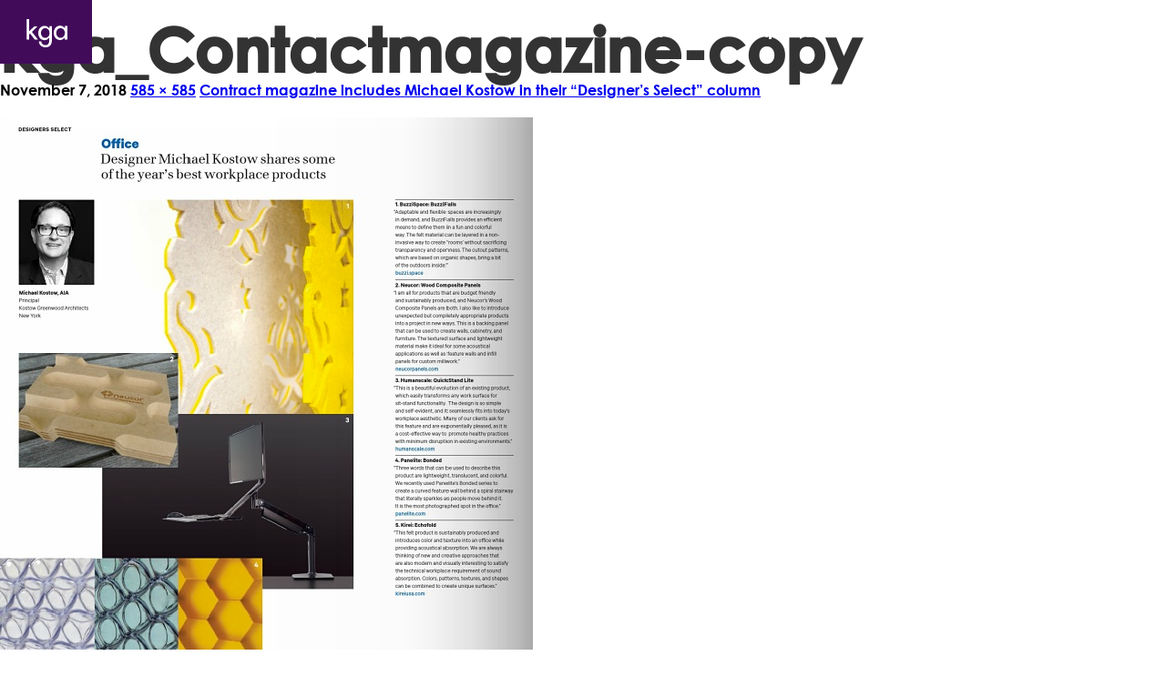

--- FILE ---
content_type: text/html; charset=UTF-8
request_url: https://kostowgreenwood.com/contract-magazine-includes-michael-kostow-in-their-designers-select-column/kga_contactmagazine-copy-2/
body_size: 10908
content:
<!DOCTYPE html>
<!--[if IE 7]>
<html class="ie ie7" lang="en-US">
<![endif]-->
<!--[if IE 8]>
<html class="ie ie8" lang="en-US">.h
<![endif]-->
<!--[if !(IE 7) & !(IE 8)]><!-->
<html lang="en-US">
<!--<![endif]-->
<head>
	<!--[if lt IE 9]>
	<script src="https://kostowgreenwood.com/wp-content/themes/nightowls/js/html5.js"></script>
	<![endif]-->
	<meta name='robots' content='index, follow, max-image-preview:large, max-snippet:-1, max-video-preview:-1' />
	<style>img:is([sizes="auto" i], [sizes^="auto," i]) { contain-intrinsic-size: 3000px 1500px }</style>
	
	<!-- This site is optimized with the Yoast SEO plugin v23.9 - https://yoast.com/wordpress/plugins/seo/ -->
	<title>kga_Contactmagazine-copy - Kostow Greenwood</title>
	<link rel="canonical" href="https://kostowgreenwood.com/contract-magazine-includes-michael-kostow-in-their-designers-select-column/kga_contactmagazine-copy-2/" />
	<meta property="og:locale" content="en_US" />
	<meta property="og:type" content="article" />
	<meta property="og:title" content="kga_Contactmagazine-copy - Kostow Greenwood" />
	<meta property="og:url" content="https://kostowgreenwood.com/contract-magazine-includes-michael-kostow-in-their-designers-select-column/kga_contactmagazine-copy-2/" />
	<meta property="og:site_name" content="Kostow Greenwood" />
	<meta property="og:image" content="https://kostowgreenwood.com/contract-magazine-includes-michael-kostow-in-their-designers-select-column/kga_contactmagazine-copy-2" />
	<meta property="og:image:width" content="585" />
	<meta property="og:image:height" content="585" />
	<meta property="og:image:type" content="image/jpeg" />
	<meta name="twitter:card" content="summary_large_image" />
	<script type="application/ld+json" class="yoast-schema-graph">{"@context":"https://schema.org","@graph":[{"@type":"WebPage","@id":"https://kostowgreenwood.com/contract-magazine-includes-michael-kostow-in-their-designers-select-column/kga_contactmagazine-copy-2/","url":"https://kostowgreenwood.com/contract-magazine-includes-michael-kostow-in-their-designers-select-column/kga_contactmagazine-copy-2/","name":"kga_Contactmagazine-copy - Kostow Greenwood","isPartOf":{"@id":"https://kostowgreenwood.com/#website"},"primaryImageOfPage":{"@id":"https://kostowgreenwood.com/contract-magazine-includes-michael-kostow-in-their-designers-select-column/kga_contactmagazine-copy-2/#primaryimage"},"image":{"@id":"https://kostowgreenwood.com/contract-magazine-includes-michael-kostow-in-their-designers-select-column/kga_contactmagazine-copy-2/#primaryimage"},"thumbnailUrl":"https://kostowgreenwood.com/wp-content/uploads/2018/11/kga_Contactmagazine-copy.jpg","datePublished":"2018-11-07T19:08:41+00:00","dateModified":"2018-11-07T19:08:41+00:00","breadcrumb":{"@id":"https://kostowgreenwood.com/contract-magazine-includes-michael-kostow-in-their-designers-select-column/kga_contactmagazine-copy-2/#breadcrumb"},"inLanguage":"en-US","potentialAction":[{"@type":"ReadAction","target":["https://kostowgreenwood.com/contract-magazine-includes-michael-kostow-in-their-designers-select-column/kga_contactmagazine-copy-2/"]}]},{"@type":"ImageObject","inLanguage":"en-US","@id":"https://kostowgreenwood.com/contract-magazine-includes-michael-kostow-in-their-designers-select-column/kga_contactmagazine-copy-2/#primaryimage","url":"https://kostowgreenwood.com/wp-content/uploads/2018/11/kga_Contactmagazine-copy.jpg","contentUrl":"https://kostowgreenwood.com/wp-content/uploads/2018/11/kga_Contactmagazine-copy.jpg","width":585,"height":585},{"@type":"BreadcrumbList","@id":"https://kostowgreenwood.com/contract-magazine-includes-michael-kostow-in-their-designers-select-column/kga_contactmagazine-copy-2/#breadcrumb","itemListElement":[{"@type":"ListItem","position":1,"name":"Home","item":"https://kostowgreenwood.com/"},{"@type":"ListItem","position":2,"name":"Contract magazine includes Michael Kostow in their “Designer’s Select” column","item":"https://kostowgreenwood.com/contract-magazine-includes-michael-kostow-in-their-designers-select-column/"},{"@type":"ListItem","position":3,"name":"kga_Contactmagazine-copy"}]},{"@type":"WebSite","@id":"https://kostowgreenwood.com/#website","url":"https://kostowgreenwood.com/","name":"Kostow Greenwood","description":"Inspiring spaces thoughtfully brought to life","publisher":{"@id":"https://kostowgreenwood.com/#organization"},"potentialAction":[{"@type":"SearchAction","target":{"@type":"EntryPoint","urlTemplate":"https://kostowgreenwood.com/?s={search_term_string}"},"query-input":{"@type":"PropertyValueSpecification","valueRequired":true,"valueName":"search_term_string"}}],"inLanguage":"en-US"},{"@type":"Organization","@id":"https://kostowgreenwood.com/#organization","name":"Kostow Green Wood","url":"https://kostowgreenwood.com/","logo":{"@type":"ImageObject","inLanguage":"en-US","@id":"https://kostowgreenwood.com/#/schema/logo/image/","url":"https://kostowgreenwood.com/wp-content/uploads/2023/10/kga-logo.png","contentUrl":"https://kostowgreenwood.com/wp-content/uploads/2023/10/kga-logo.png","width":188,"height":124,"caption":"Kostow Green Wood"},"image":{"@id":"https://kostowgreenwood.com/#/schema/logo/image/"}}]}</script>
	<!-- / Yoast SEO plugin. -->


<link rel='dns-prefetch' href='//fonts.googleapis.com' />
<link rel="alternate" type="application/rss+xml" title="Kostow Greenwood &raquo; Feed" href="https://kostowgreenwood.com/feed/" />
<link rel="alternate" type="application/rss+xml" title="Kostow Greenwood &raquo; Comments Feed" href="https://kostowgreenwood.com/comments/feed/" />
<link rel="alternate" type="application/rss+xml" title="Kostow Greenwood &raquo; kga_Contactmagazine-copy Comments Feed" href="https://kostowgreenwood.com/contract-magazine-includes-michael-kostow-in-their-designers-select-column/kga_contactmagazine-copy-2/feed/" />
<script type="text/javascript">
/* <![CDATA[ */
window._wpemojiSettings = {"baseUrl":"https:\/\/s.w.org\/images\/core\/emoji\/16.0.1\/72x72\/","ext":".png","svgUrl":"https:\/\/s.w.org\/images\/core\/emoji\/16.0.1\/svg\/","svgExt":".svg","source":{"concatemoji":"https:\/\/kostowgreenwood.com\/wp-includes\/js\/wp-emoji-release.min.js?ver=6.8.3"}};
/*! This file is auto-generated */
!function(s,n){var o,i,e;function c(e){try{var t={supportTests:e,timestamp:(new Date).valueOf()};sessionStorage.setItem(o,JSON.stringify(t))}catch(e){}}function p(e,t,n){e.clearRect(0,0,e.canvas.width,e.canvas.height),e.fillText(t,0,0);var t=new Uint32Array(e.getImageData(0,0,e.canvas.width,e.canvas.height).data),a=(e.clearRect(0,0,e.canvas.width,e.canvas.height),e.fillText(n,0,0),new Uint32Array(e.getImageData(0,0,e.canvas.width,e.canvas.height).data));return t.every(function(e,t){return e===a[t]})}function u(e,t){e.clearRect(0,0,e.canvas.width,e.canvas.height),e.fillText(t,0,0);for(var n=e.getImageData(16,16,1,1),a=0;a<n.data.length;a++)if(0!==n.data[a])return!1;return!0}function f(e,t,n,a){switch(t){case"flag":return n(e,"\ud83c\udff3\ufe0f\u200d\u26a7\ufe0f","\ud83c\udff3\ufe0f\u200b\u26a7\ufe0f")?!1:!n(e,"\ud83c\udde8\ud83c\uddf6","\ud83c\udde8\u200b\ud83c\uddf6")&&!n(e,"\ud83c\udff4\udb40\udc67\udb40\udc62\udb40\udc65\udb40\udc6e\udb40\udc67\udb40\udc7f","\ud83c\udff4\u200b\udb40\udc67\u200b\udb40\udc62\u200b\udb40\udc65\u200b\udb40\udc6e\u200b\udb40\udc67\u200b\udb40\udc7f");case"emoji":return!a(e,"\ud83e\udedf")}return!1}function g(e,t,n,a){var r="undefined"!=typeof WorkerGlobalScope&&self instanceof WorkerGlobalScope?new OffscreenCanvas(300,150):s.createElement("canvas"),o=r.getContext("2d",{willReadFrequently:!0}),i=(o.textBaseline="top",o.font="600 32px Arial",{});return e.forEach(function(e){i[e]=t(o,e,n,a)}),i}function t(e){var t=s.createElement("script");t.src=e,t.defer=!0,s.head.appendChild(t)}"undefined"!=typeof Promise&&(o="wpEmojiSettingsSupports",i=["flag","emoji"],n.supports={everything:!0,everythingExceptFlag:!0},e=new Promise(function(e){s.addEventListener("DOMContentLoaded",e,{once:!0})}),new Promise(function(t){var n=function(){try{var e=JSON.parse(sessionStorage.getItem(o));if("object"==typeof e&&"number"==typeof e.timestamp&&(new Date).valueOf()<e.timestamp+604800&&"object"==typeof e.supportTests)return e.supportTests}catch(e){}return null}();if(!n){if("undefined"!=typeof Worker&&"undefined"!=typeof OffscreenCanvas&&"undefined"!=typeof URL&&URL.createObjectURL&&"undefined"!=typeof Blob)try{var e="postMessage("+g.toString()+"("+[JSON.stringify(i),f.toString(),p.toString(),u.toString()].join(",")+"));",a=new Blob([e],{type:"text/javascript"}),r=new Worker(URL.createObjectURL(a),{name:"wpTestEmojiSupports"});return void(r.onmessage=function(e){c(n=e.data),r.terminate(),t(n)})}catch(e){}c(n=g(i,f,p,u))}t(n)}).then(function(e){for(var t in e)n.supports[t]=e[t],n.supports.everything=n.supports.everything&&n.supports[t],"flag"!==t&&(n.supports.everythingExceptFlag=n.supports.everythingExceptFlag&&n.supports[t]);n.supports.everythingExceptFlag=n.supports.everythingExceptFlag&&!n.supports.flag,n.DOMReady=!1,n.readyCallback=function(){n.DOMReady=!0}}).then(function(){return e}).then(function(){var e;n.supports.everything||(n.readyCallback(),(e=n.source||{}).concatemoji?t(e.concatemoji):e.wpemoji&&e.twemoji&&(t(e.twemoji),t(e.wpemoji)))}))}((window,document),window._wpemojiSettings);
/* ]]> */
</script>
<style id='wp-emoji-styles-inline-css' type='text/css'>

	img.wp-smiley, img.emoji {
		display: inline !important;
		border: none !important;
		box-shadow: none !important;
		height: 1em !important;
		width: 1em !important;
		margin: 0 0.07em !important;
		vertical-align: -0.1em !important;
		background: none !important;
		padding: 0 !important;
	}
</style>
<link rel='stylesheet' id='wp-block-library-css' href='https://kostowgreenwood.com/wp-includes/css/dist/block-library/style.min.css?ver=6.8.3' type='text/css' media='all' />
<style id='classic-theme-styles-inline-css' type='text/css'>
/*! This file is auto-generated */
.wp-block-button__link{color:#fff;background-color:#32373c;border-radius:9999px;box-shadow:none;text-decoration:none;padding:calc(.667em + 2px) calc(1.333em + 2px);font-size:1.125em}.wp-block-file__button{background:#32373c;color:#fff;text-decoration:none}
</style>
<style id='global-styles-inline-css' type='text/css'>
:root{--wp--preset--aspect-ratio--square: 1;--wp--preset--aspect-ratio--4-3: 4/3;--wp--preset--aspect-ratio--3-4: 3/4;--wp--preset--aspect-ratio--3-2: 3/2;--wp--preset--aspect-ratio--2-3: 2/3;--wp--preset--aspect-ratio--16-9: 16/9;--wp--preset--aspect-ratio--9-16: 9/16;--wp--preset--color--black: #000000;--wp--preset--color--cyan-bluish-gray: #abb8c3;--wp--preset--color--white: #ffffff;--wp--preset--color--pale-pink: #f78da7;--wp--preset--color--vivid-red: #cf2e2e;--wp--preset--color--luminous-vivid-orange: #ff6900;--wp--preset--color--luminous-vivid-amber: #fcb900;--wp--preset--color--light-green-cyan: #7bdcb5;--wp--preset--color--vivid-green-cyan: #00d084;--wp--preset--color--pale-cyan-blue: #8ed1fc;--wp--preset--color--vivid-cyan-blue: #0693e3;--wp--preset--color--vivid-purple: #9b51e0;--wp--preset--gradient--vivid-cyan-blue-to-vivid-purple: linear-gradient(135deg,rgba(6,147,227,1) 0%,rgb(155,81,224) 100%);--wp--preset--gradient--light-green-cyan-to-vivid-green-cyan: linear-gradient(135deg,rgb(122,220,180) 0%,rgb(0,208,130) 100%);--wp--preset--gradient--luminous-vivid-amber-to-luminous-vivid-orange: linear-gradient(135deg,rgba(252,185,0,1) 0%,rgba(255,105,0,1) 100%);--wp--preset--gradient--luminous-vivid-orange-to-vivid-red: linear-gradient(135deg,rgba(255,105,0,1) 0%,rgb(207,46,46) 100%);--wp--preset--gradient--very-light-gray-to-cyan-bluish-gray: linear-gradient(135deg,rgb(238,238,238) 0%,rgb(169,184,195) 100%);--wp--preset--gradient--cool-to-warm-spectrum: linear-gradient(135deg,rgb(74,234,220) 0%,rgb(151,120,209) 20%,rgb(207,42,186) 40%,rgb(238,44,130) 60%,rgb(251,105,98) 80%,rgb(254,248,76) 100%);--wp--preset--gradient--blush-light-purple: linear-gradient(135deg,rgb(255,206,236) 0%,rgb(152,150,240) 100%);--wp--preset--gradient--blush-bordeaux: linear-gradient(135deg,rgb(254,205,165) 0%,rgb(254,45,45) 50%,rgb(107,0,62) 100%);--wp--preset--gradient--luminous-dusk: linear-gradient(135deg,rgb(255,203,112) 0%,rgb(199,81,192) 50%,rgb(65,88,208) 100%);--wp--preset--gradient--pale-ocean: linear-gradient(135deg,rgb(255,245,203) 0%,rgb(182,227,212) 50%,rgb(51,167,181) 100%);--wp--preset--gradient--electric-grass: linear-gradient(135deg,rgb(202,248,128) 0%,rgb(113,206,126) 100%);--wp--preset--gradient--midnight: linear-gradient(135deg,rgb(2,3,129) 0%,rgb(40,116,252) 100%);--wp--preset--font-size--small: 13px;--wp--preset--font-size--medium: 20px;--wp--preset--font-size--large: 36px;--wp--preset--font-size--x-large: 42px;--wp--preset--spacing--20: 0.44rem;--wp--preset--spacing--30: 0.67rem;--wp--preset--spacing--40: 1rem;--wp--preset--spacing--50: 1.5rem;--wp--preset--spacing--60: 2.25rem;--wp--preset--spacing--70: 3.38rem;--wp--preset--spacing--80: 5.06rem;--wp--preset--shadow--natural: 6px 6px 9px rgba(0, 0, 0, 0.2);--wp--preset--shadow--deep: 12px 12px 50px rgba(0, 0, 0, 0.4);--wp--preset--shadow--sharp: 6px 6px 0px rgba(0, 0, 0, 0.2);--wp--preset--shadow--outlined: 6px 6px 0px -3px rgba(255, 255, 255, 1), 6px 6px rgba(0, 0, 0, 1);--wp--preset--shadow--crisp: 6px 6px 0px rgba(0, 0, 0, 1);}:where(.is-layout-flex){gap: 0.5em;}:where(.is-layout-grid){gap: 0.5em;}body .is-layout-flex{display: flex;}.is-layout-flex{flex-wrap: wrap;align-items: center;}.is-layout-flex > :is(*, div){margin: 0;}body .is-layout-grid{display: grid;}.is-layout-grid > :is(*, div){margin: 0;}:where(.wp-block-columns.is-layout-flex){gap: 2em;}:where(.wp-block-columns.is-layout-grid){gap: 2em;}:where(.wp-block-post-template.is-layout-flex){gap: 1.25em;}:where(.wp-block-post-template.is-layout-grid){gap: 1.25em;}.has-black-color{color: var(--wp--preset--color--black) !important;}.has-cyan-bluish-gray-color{color: var(--wp--preset--color--cyan-bluish-gray) !important;}.has-white-color{color: var(--wp--preset--color--white) !important;}.has-pale-pink-color{color: var(--wp--preset--color--pale-pink) !important;}.has-vivid-red-color{color: var(--wp--preset--color--vivid-red) !important;}.has-luminous-vivid-orange-color{color: var(--wp--preset--color--luminous-vivid-orange) !important;}.has-luminous-vivid-amber-color{color: var(--wp--preset--color--luminous-vivid-amber) !important;}.has-light-green-cyan-color{color: var(--wp--preset--color--light-green-cyan) !important;}.has-vivid-green-cyan-color{color: var(--wp--preset--color--vivid-green-cyan) !important;}.has-pale-cyan-blue-color{color: var(--wp--preset--color--pale-cyan-blue) !important;}.has-vivid-cyan-blue-color{color: var(--wp--preset--color--vivid-cyan-blue) !important;}.has-vivid-purple-color{color: var(--wp--preset--color--vivid-purple) !important;}.has-black-background-color{background-color: var(--wp--preset--color--black) !important;}.has-cyan-bluish-gray-background-color{background-color: var(--wp--preset--color--cyan-bluish-gray) !important;}.has-white-background-color{background-color: var(--wp--preset--color--white) !important;}.has-pale-pink-background-color{background-color: var(--wp--preset--color--pale-pink) !important;}.has-vivid-red-background-color{background-color: var(--wp--preset--color--vivid-red) !important;}.has-luminous-vivid-orange-background-color{background-color: var(--wp--preset--color--luminous-vivid-orange) !important;}.has-luminous-vivid-amber-background-color{background-color: var(--wp--preset--color--luminous-vivid-amber) !important;}.has-light-green-cyan-background-color{background-color: var(--wp--preset--color--light-green-cyan) !important;}.has-vivid-green-cyan-background-color{background-color: var(--wp--preset--color--vivid-green-cyan) !important;}.has-pale-cyan-blue-background-color{background-color: var(--wp--preset--color--pale-cyan-blue) !important;}.has-vivid-cyan-blue-background-color{background-color: var(--wp--preset--color--vivid-cyan-blue) !important;}.has-vivid-purple-background-color{background-color: var(--wp--preset--color--vivid-purple) !important;}.has-black-border-color{border-color: var(--wp--preset--color--black) !important;}.has-cyan-bluish-gray-border-color{border-color: var(--wp--preset--color--cyan-bluish-gray) !important;}.has-white-border-color{border-color: var(--wp--preset--color--white) !important;}.has-pale-pink-border-color{border-color: var(--wp--preset--color--pale-pink) !important;}.has-vivid-red-border-color{border-color: var(--wp--preset--color--vivid-red) !important;}.has-luminous-vivid-orange-border-color{border-color: var(--wp--preset--color--luminous-vivid-orange) !important;}.has-luminous-vivid-amber-border-color{border-color: var(--wp--preset--color--luminous-vivid-amber) !important;}.has-light-green-cyan-border-color{border-color: var(--wp--preset--color--light-green-cyan) !important;}.has-vivid-green-cyan-border-color{border-color: var(--wp--preset--color--vivid-green-cyan) !important;}.has-pale-cyan-blue-border-color{border-color: var(--wp--preset--color--pale-cyan-blue) !important;}.has-vivid-cyan-blue-border-color{border-color: var(--wp--preset--color--vivid-cyan-blue) !important;}.has-vivid-purple-border-color{border-color: var(--wp--preset--color--vivid-purple) !important;}.has-vivid-cyan-blue-to-vivid-purple-gradient-background{background: var(--wp--preset--gradient--vivid-cyan-blue-to-vivid-purple) !important;}.has-light-green-cyan-to-vivid-green-cyan-gradient-background{background: var(--wp--preset--gradient--light-green-cyan-to-vivid-green-cyan) !important;}.has-luminous-vivid-amber-to-luminous-vivid-orange-gradient-background{background: var(--wp--preset--gradient--luminous-vivid-amber-to-luminous-vivid-orange) !important;}.has-luminous-vivid-orange-to-vivid-red-gradient-background{background: var(--wp--preset--gradient--luminous-vivid-orange-to-vivid-red) !important;}.has-very-light-gray-to-cyan-bluish-gray-gradient-background{background: var(--wp--preset--gradient--very-light-gray-to-cyan-bluish-gray) !important;}.has-cool-to-warm-spectrum-gradient-background{background: var(--wp--preset--gradient--cool-to-warm-spectrum) !important;}.has-blush-light-purple-gradient-background{background: var(--wp--preset--gradient--blush-light-purple) !important;}.has-blush-bordeaux-gradient-background{background: var(--wp--preset--gradient--blush-bordeaux) !important;}.has-luminous-dusk-gradient-background{background: var(--wp--preset--gradient--luminous-dusk) !important;}.has-pale-ocean-gradient-background{background: var(--wp--preset--gradient--pale-ocean) !important;}.has-electric-grass-gradient-background{background: var(--wp--preset--gradient--electric-grass) !important;}.has-midnight-gradient-background{background: var(--wp--preset--gradient--midnight) !important;}.has-small-font-size{font-size: var(--wp--preset--font-size--small) !important;}.has-medium-font-size{font-size: var(--wp--preset--font-size--medium) !important;}.has-large-font-size{font-size: var(--wp--preset--font-size--large) !important;}.has-x-large-font-size{font-size: var(--wp--preset--font-size--x-large) !important;}
:where(.wp-block-post-template.is-layout-flex){gap: 1.25em;}:where(.wp-block-post-template.is-layout-grid){gap: 1.25em;}
:where(.wp-block-columns.is-layout-flex){gap: 2em;}:where(.wp-block-columns.is-layout-grid){gap: 2em;}
:root :where(.wp-block-pullquote){font-size: 1.5em;line-height: 1.6;}
</style>
<link rel='stylesheet' id='twentyfourteen-lato-css' href='//fonts.googleapis.com/css?family=Lato%3A300%2C400%2C700%2C900%2C300italic%2C400italic%2C700italic&#038;subset=latin%2Clatin-ext' type='text/css' media='all' />
<link rel='stylesheet' id='genericons-css' href='https://kostowgreenwood.com/wp-content/themes/nightowls/genericons/genericons.css?ver=3.0.3' type='text/css' media='all' />
<link rel='stylesheet' id='twentyfourteen-style-css' href='https://kostowgreenwood.com/wp-content/themes/nightowls/style.css?ver=6.8.3' type='text/css' media='all' />
<!--[if lt IE 9]>
<link rel='stylesheet' id='twentyfourteen-ie-css' href='https://kostowgreenwood.com/wp-content/themes/nightowls/css/ie.css?ver=20131205' type='text/css' media='all' />
<![endif]-->
<script type="text/javascript" src="https://kostowgreenwood.com/wp-includes/js/jquery/jquery.min.js?ver=3.7.1" id="jquery-core-js"></script>
<script type="text/javascript" src="https://kostowgreenwood.com/wp-includes/js/jquery/jquery-migrate.min.js?ver=3.4.1" id="jquery-migrate-js"></script>
<script type="text/javascript" src="https://kostowgreenwood.com/wp-content/themes/nightowls/js/keyboard-image-navigation.js?ver=20130402" id="twentyfourteen-keyboard-image-navigation-js"></script>
<link rel="https://api.w.org/" href="https://kostowgreenwood.com/wp-json/" /><link rel="alternate" title="JSON" type="application/json" href="https://kostowgreenwood.com/wp-json/wp/v2/media/6475" /><link rel="EditURI" type="application/rsd+xml" title="RSD" href="https://kostowgreenwood.com/xmlrpc.php?rsd" />
<link rel='shortlink' href='https://kostowgreenwood.com/?p=6475' />
<link rel="alternate" title="oEmbed (JSON)" type="application/json+oembed" href="https://kostowgreenwood.com/wp-json/oembed/1.0/embed?url=https%3A%2F%2Fkostowgreenwood.com%2Fcontract-magazine-includes-michael-kostow-in-their-designers-select-column%2Fkga_contactmagazine-copy-2%2F" />
<link rel="alternate" title="oEmbed (XML)" type="text/xml+oembed" href="https://kostowgreenwood.com/wp-json/oembed/1.0/embed?url=https%3A%2F%2Fkostowgreenwood.com%2Fcontract-magazine-includes-michael-kostow-in-their-designers-select-column%2Fkga_contactmagazine-copy-2%2F&#038;format=xml" />
<style type="text/css">.recentcomments a{display:inline !important;padding:0 !important;margin:0 !important;}</style><link rel="icon" href="https://kostowgreenwood.com/wp-content/uploads/2016/02/cropped-favicon-32x32.png" sizes="32x32" />
<link rel="icon" href="https://kostowgreenwood.com/wp-content/uploads/2016/02/cropped-favicon-192x192.png" sizes="192x192" />
<link rel="apple-touch-icon" href="https://kostowgreenwood.com/wp-content/uploads/2016/02/cropped-favicon-180x180.png" />
<meta name="msapplication-TileImage" content="https://kostowgreenwood.com/wp-content/uploads/2016/02/cropped-favicon-270x270.png" />
	<meta charset="UTF-8">
	<meta name="viewport" content="width=device-width">
	

	<link rel="profile" href="http://gmpg.org/xfn/11">
	<link rel="pingback" href="https://kostowgreenwood.com/xmlrpc.php">
	<link rel="stylesheet" href="https://kostowgreenwood.com/wp-content/themes/nightowls/jsplugin/slick/slick.css">
	<link rel="stylesheet" href="https://kostowgreenwood.com/wp-content/themes/nightowls/jsplugin/chosen/chosen.css">
	<link rel="stylesheet" href="https://kostowgreenwood.com/wp-content/themes/nightowls/jsplugin/magnific-popup/magnific-popup.css">

	<script src="https://use.typekit.net/gfa6klh.js"></script>
	<script>try{Typekit.load({ async: true });}catch(e){}</script>
	<link rel="stylesheet" href="https://maxcdn.bootstrapcdn.com/font-awesome/4.4.0/css/font-awesome.min.css">
	<script type="text/javascript" src="//code.jquery.com/jquery-1.11.0.min.js"></script>
	<script type="text/javascript" src="//code.jquery.com/jquery-migrate-1.2.1.min.js"></script>
	<script type="text/javascript" src="https://kostowgreenwood.com/wp-content/themes/nightowls/jsplugin/mask/jquery.mask.min.js"></script>
	<script type="text/javascript" src="https://kostowgreenwood.com/wp-content/themes/nightowls/jsplugin/chosen/chosen.jquery.min.js"></script>
	<script  type="text/javascript" src="https://kostowgreenwood.com/wp-content/themes/nightowls/jsplugin/magnific-popup/jquery.magnific-popup.min.js"></script>
	<script type="text/javascript" src="https://kostowgreenwood.com/wp-content/themes/nightowls/jsplugin/pjax.js"></script>
	<script type="text/javascript" src="https://kostowgreenwood.com/wp-content/themes/nightowls/jsplugin/masonry.min.js"></script>
	<script type="text/javascript" src="https://kostowgreenwood.com/wp-content/themes/nightowls/jsplugin/isotope.js"></script>
	<script type="text/javascript" src="https://maps.googleapis.com/maps/api/js?key=AIzaSyBilKl1It_DSlc_dUC8k4HrB7j5wT_-pSY"></script>
	<script type="text/javascript" src="https://kostowgreenwood.com/wp-content/themes/nightowls/jsplugin/slick/slick.min.js"></script>
	<script>
  (function(i,s,o,g,r,a,m){i['GoogleAnalyticsObject']=r;i[r]=i[r]||function(){
  (i[r].q=i[r].q||[]).push(arguments)},i[r].l=1*new Date();a=s.createElement(o),
  m=s.getElementsByTagName(o)[0];a.async=1;a.src=g;m.parentNode.insertBefore(a,m)
  })(window,document,'script','https://www.google-analytics.com/analytics.js','ga');

  ga('create', 'UA-91420885-1', 'auto');
  ga('send', 'pageview');

</script>
<script type="application/ld+json">
	{
	"@context": "http://schema.org",
	"@type": "LocalBusiness",
	"name": "Kostow Greenwood Architects",
	"address": {
		"@type": "PostalAddress",
		"streetAddress": "594 Broadway",
		"addressLocality": "New York",
		"addressRegion": "New York",
		"postalCode": "NY 10012",
		"addressCountry": "United States"
	},
	"telephone": "+1 212-334-0116",
	"url": "http://kostowgreenwood.com/",
	"sameAs": [
		"https://www.facebook.com/kostowgreenwood",
		"https://twitter.com/kgarchitects",
		"https://www.pinterest.co.uk/kostowgreenwood",
		"https://www.instagram.com/kostowgreenwoodarchitects",
		"https://www.linkedin.com/company/kostow-greenwood-architects-llp"
	]
	}
</script>

</head>

<body class="attachment wp-singular attachment-template-default single single-attachment postid-6475 attachmentid-6475 attachment-jpeg wp-theme-nightowls masthead-fixed full-width singular">

  <div id="pjax-container">



<!-- New Header -->
<header class="new-header">
  <div class="wpr">
    <div class="branding">
      <a aria-label="Home link" href="/">
        <svg version="1.1" id="Layer_1" xmlns="http://www.w3.org/2000/svg" xmlns:xlink="http://www.w3.org/1999/xlink" x="0px" y="0px"
        	 viewBox="0 0 60 60" style="enable-background:new 0 0 60 60;" xml:space="preserve">
          <style type="text/css">
          	.st0{fill:#410B5A;}
          	.st1{fill:#FFFFFF;}
          </style>
          <g>
          	<g>
          		<path class="st1" d="M33,34.1c0,2.5-0.7,4.4-3.6,4.4c-2,0-3.5-1.3-3.6-3.3h1.4c0,1.3,0.9,2.1,2.2,2.1c1.7,0,2.1-1.2,2.1-2.7v-1.4
          			h0c-0.6,0.8-1.5,1.4-2.5,1.4c-2.3,0-3.5-1.9-3.5-4c0-2,1.3-3.9,3.5-3.9c1.1,0,2,0.6,2.6,1.5h0v-1.3H33V34.1z M31.7,30.6
          			c0-1.4-0.9-2.6-2.4-2.6c-1.5,0-2.3,1.3-2.3,2.6c0,1.4,0.8,2.7,2.3,2.7C30.8,33.3,31.7,32.1,31.7,30.6"/>
          		<path class="st1" d="M41.4,34.3H40v-1.2h0c-0.6,0.8-1.4,1.4-2.5,1.4c-2.3,0-3.5-1.9-3.5-4c0-2,1.3-3.9,3.5-3.9
          			c1.1,0,2,0.6,2.6,1.4h0v-1.2h1.4V34.3z M40.1,30.6c0-1.4-0.9-2.6-2.4-2.6c-1.5,0-2.3,1.3-2.3,2.6c0,1.4,0.8,2.7,2.3,2.7
          			C39.2,33.3,40.1,32.1,40.1,30.6"/>
          		<polygon class="st1" points="20.5,29.7 23.3,27 25.1,27 22,30 25.4,34.3 23.6,34.3 21,30.9 20.5,31.4 20.5,34.3 19.1,34.3
          			19.1,23 20.5,23 		"/>
          	</g>
          </g>
        </svg>
      </a>
    </div>

    <nav class="main">
      <div class="menu-header-container"><ul id="menu-header" class="nav-menu"><li id="menu-item-19" class="menu-item menu-item-type-post_type menu-item-object-page menu-item-19"><a href="https://kostowgreenwood.com/projects/">Projects</a></li>
<li id="menu-item-18" class="menu-item menu-item-type-post_type menu-item-object-page menu-item-18"><a href="https://kostowgreenwood.com/approach/">Approach</a></li>
<li id="menu-item-17" class="menu-item menu-item-type-post_type menu-item-object-page menu-item-has-children menu-item-17"><a href="https://kostowgreenwood.com/people/">People</a>
<ul class="sub-menu">
	<li id="menu-item-7635" class="menu-item menu-item-type-post_type menu-item-object-page menu-item-7635"><a href="https://kostowgreenwood.com/people/team/">Team</a></li>
	<li id="menu-item-7088" class="menu-item menu-item-type-post_type menu-item-object-page menu-item-7088"><a href="https://kostowgreenwood.com/people/clients/">Clients</a></li>
	<li id="menu-item-7086" class="menu-item menu-item-type-post_type menu-item-object-page menu-item-7086"><a href="https://kostowgreenwood.com/people/join-our-team/">Join our team</a></li>
</ul>
</li>
<li id="menu-item-16" class="menu-item menu-item-type-post_type menu-item-object-page menu-item-has-children menu-item-16"><a href="https://kostowgreenwood.com/stories/">Stories</a>
<ul class="sub-menu">
	<li id="menu-item-7092" class="menu-item menu-item-type-post_type menu-item-object-page menu-item-7092"><a href="https://kostowgreenwood.com/stories/our-story/">Our story</a></li>
	<li id="menu-item-7091" class="menu-item menu-item-type-post_type menu-item-object-page menu-item-7091"><a href="https://kostowgreenwood.com/stories/recognition/">Recognition</a></li>
	<li id="menu-item-7090" class="menu-item menu-item-type-post_type menu-item-object-page menu-item-7090"><a href="https://kostowgreenwood.com/stories/news/">News</a></li>
</ul>
</li>
<li id="menu-item-15" class="menu-item menu-item-type-post_type menu-item-object-page menu-item-15"><a href="https://kostowgreenwood.com/contact/">Contact</a></li>
</ul></div>    </nav>

    <div class="toggle-nav">
      <div class="line"></div>
    </div>
  </div>
</header>

	<section id="primary" class="content-area image-attachment">
		<div id="content" class="site-content" role="main">

				<article id="post-6475" class="post-6475 attachment type-attachment status-inherit hentry">
				<header class="entry-header">
					<h1 class="entry-title">kga_Contactmagazine-copy</h1>
					<div class="entry-meta">

						<span class="entry-date"><time class="entry-date" datetime="2018-11-07T19:08:41+00:00">November 7, 2018</time></span>

						<span class="full-size-link"><a href="https://kostowgreenwood.com/wp-content/uploads/2018/11/kga_Contactmagazine-copy.jpg">585 &times; 585</a></span>

						<span class="parent-post-link"><a href="https://kostowgreenwood.com/contract-magazine-includes-michael-kostow-in-their-designers-select-column/" rel="gallery">Contract magazine includes Michael Kostow in their “Designer’s Select” column</a></span>
											</div><!-- .entry-meta -->
				</header><!-- .entry-header -->

				<div class="entry-content">
					<div class="entry-attachment">
						<div class="attachment">
							<a href="https://kostowgreenwood.com/contract-magazine-includes-michael-kostow-in-their-designers-select-column/mickey-cropped-white/" rel="attachment"><img width="585" height="585" src="https://kostowgreenwood.com/wp-content/uploads/2018/11/kga_Contactmagazine-copy.jpg" class="attachment-810x810 size-810x810" alt="" decoding="async" fetchpriority="high" srcset="https://kostowgreenwood.com/wp-content/uploads/2018/11/kga_Contactmagazine-copy.jpg 585w, https://kostowgreenwood.com/wp-content/uploads/2018/11/kga_Contactmagazine-copy-300x300.jpg 300w" sizes="(max-width: 585px) 100vw, 585px" /></a>						</div><!-- .attachment -->

											</div><!-- .entry-attachment -->

									</div><!-- .entry-content -->
			</article><!-- #post-## -->

			<nav id="image-navigation" class="navigation image-navigation">
				<div class="nav-links">
				<a href='https://kostowgreenwood.com/contract-magazine-includes-michael-kostow-in-their-designers-select-column/mickey-cropped-white/'><div class="previous-image">Previous Image</div></a>								</div><!-- .nav-links -->
			</nav><!-- #image-navigation -->

			
<div id="comments" class="comments-area">

	
		<div id="respond" class="comment-respond">
		<h3 id="reply-title" class="comment-reply-title">Leave a Reply <small><a rel="nofollow" id="cancel-comment-reply-link" href="/contract-magazine-includes-michael-kostow-in-their-designers-select-column/kga_contactmagazine-copy-2/#respond" style="display:none;">Cancel reply</a></small></h3><form action="https://kostowgreenwood.com/wp-comments-post.php?wpe-comment-post=kga1" method="post" id="commentform" class="comment-form"><p class="comment-notes"><span id="email-notes">Your email address will not be published.</span> <span class="required-field-message">Required fields are marked <span class="required">*</span></span></p><p class="comment-form-comment"><label for="comment">Comment <span class="required">*</span></label> <textarea id="comment" name="comment" cols="45" rows="8" maxlength="65525" required></textarea></p><p class="comment-form-author"><label for="author">Name <span class="required">*</span></label> <input id="author" name="author" type="text" value="" size="30" maxlength="245" autocomplete="name" required /></p>
<p class="comment-form-email"><label for="email">Email <span class="required">*</span></label> <input id="email" name="email" type="email" value="" size="30" maxlength="100" aria-describedby="email-notes" autocomplete="email" required /></p>
<p class="comment-form-url"><label for="url">Website</label> <input id="url" name="url" type="url" value="" size="30" maxlength="200" autocomplete="url" /></p>
<p class="form-submit"><input name="submit" type="submit" id="submit" class="submit" value="Post Comment" /> <input type='hidden' name='comment_post_ID' value='6475' id='comment_post_ID' />
<input type='hidden' name='comment_parent' id='comment_parent' value='0' />
</p></form>	</div><!-- #respond -->
	
</div><!-- #comments -->

		
		</div><!-- #content -->
	</section><!-- #primary -->

<div id="secondary">
		<!--<h2 class="site-description">Inspiring spaces thoughtfully brought to life</h2>-->
	
	
		<div id="primary-sidebar" class="primary-sidebar widget-area" role="complementary">
		<aside id="search-2" class="widget widget_search"><form role="search" method="get" class="search-form" action="https://kostowgreenwood.com/">
				<label>
					<span class="screen-reader-text">Search for:</span>
					<input type="search" class="search-field" placeholder="Search &hellip;" value="" name="s" />
				</label>
				<input type="submit" class="search-submit" value="Search" />
			</form></aside>
		<aside id="recent-posts-2" class="widget widget_recent_entries">
		<h1 class="widget-title">Recent Posts</h1>
		<ul>
											<li>
					<a href="https://kostowgreenwood.com/kgas-vision-for-the-new-museum-of-architecture-and-design-in-helsinki/">KGA’s Vision for the New Museum of Architecture and Design in Helsinki</a>
									</li>
											<li>
					<a href="https://kostowgreenwood.com/kga-mkapc-merger/">KGA (Kostow Greenwood Architects) Expands Expertise with Consolidation of Mitchell Kurtz Architects</a>
									</li>
											<li>
					<a href="https://kostowgreenwood.com/new-york-real-estate-journal-recognizes-gary-li-in-2023-year-in-review-feature/">New York Real Estate Journal includes Gary Li in their &#8220;2023 Year in Review&#8221; feature</a>
									</li>
											<li>
					<a href="https://kostowgreenwood.com/the-new-york-times-announces-details-for-the-new-apollo-performing-arts-center/">The New York Times announces details for the new Apollo Performing Arts Center</a>
									</li>
											<li>
					<a href="https://kostowgreenwood.com/shop-east-vsp-global-nyc-featured-interior-design-magazine/">Crain&#8217;s New York names The Shop East at VSP Global as one of the  &#8220;5 Coolest Offices&#8221;</a>
									</li>
					</ul>

		</aside><aside id="recent-comments-2" class="widget widget_recent_comments"><h1 class="widget-title">Recent Comments</h1><ul id="recentcomments"></ul></aside><aside id="archives-2" class="widget widget_archive"><h1 class="widget-title">Archives</h1>
			<ul>
					<li><a href='https://kostowgreenwood.com/2025/03/'>March 2025</a></li>
	<li><a href='https://kostowgreenwood.com/2024/11/'>November 2024</a></li>
	<li><a href='https://kostowgreenwood.com/2023/09/'>September 2023</a></li>
	<li><a href='https://kostowgreenwood.com/2021/01/'>January 2021</a></li>
	<li><a href='https://kostowgreenwood.com/2020/01/'>January 2020</a></li>
	<li><a href='https://kostowgreenwood.com/2018/11/'>November 2018</a></li>
	<li><a href='https://kostowgreenwood.com/2018/03/'>March 2018</a></li>
	<li><a href='https://kostowgreenwood.com/2017/12/'>December 2017</a></li>
	<li><a href='https://kostowgreenwood.com/2017/10/'>October 2017</a></li>
	<li><a href='https://kostowgreenwood.com/2017/07/'>July 2017</a></li>
	<li><a href='https://kostowgreenwood.com/2017/06/'>June 2017</a></li>
	<li><a href='https://kostowgreenwood.com/2017/05/'>May 2017</a></li>
	<li><a href='https://kostowgreenwood.com/2017/04/'>April 2017</a></li>
	<li><a href='https://kostowgreenwood.com/2017/03/'>March 2017</a></li>
	<li><a href='https://kostowgreenwood.com/2017/02/'>February 2017</a></li>
			</ul>

			</aside><aside id="categories-2" class="widget widget_categories"><h1 class="widget-title">Categories</h1>
			<ul>
					<li class="cat-item cat-item-25"><a href="https://kostowgreenwood.com/category/kga92y/">KGA92Y</a>
</li>
	<li class="cat-item cat-item-27"><a href="https://kostowgreenwood.com/category/kgacmt/">KGAcmt</a>
</li>
	<li class="cat-item cat-item-19"><a href="https://kostowgreenwood.com/category/kgacnn/">KGAcnn</a>
</li>
	<li class="cat-item cat-item-404"><a href="https://kostowgreenwood.com/category/kgacort/">KGAcort</a>
</li>
	<li class="cat-item cat-item-403"><a href="https://kostowgreenwood.com/category/kgagiganticpost/">KGAgiganticpost</a>
</li>
	<li class="cat-item cat-item-32"><a href="https://kostowgreenwood.com/category/kgalongacre/">KGAlongacre</a>
</li>
	<li class="cat-item cat-item-29"><a href="https://kostowgreenwood.com/category/kgamadriverpost/">KGAmadriverpost</a>
</li>
	<li class="cat-item cat-item-30"><a href="https://kostowgreenwood.com/category/kgamtv/">KGAmtv</a>
</li>
	<li class="cat-item cat-item-28"><a href="https://kostowgreenwood.com/category/kgasmartdesign/">KGAsmartdesign</a>
</li>
	<li class="cat-item cat-item-401"><a href="https://kostowgreenwood.com/category/kgavsp/">KGAvsp</a>
</li>
	<li class="cat-item cat-item-33"><a href="https://kostowgreenwood.com/category/kgawnyc/">KGAwnyc</a>
</li>
	<li class="cat-item cat-item-46"><a href="https://kostowgreenwood.com/category/kostowgreenwood/">KostowGreenwood</a>
</li>
	<li class="cat-item cat-item-102"><a href="https://kostowgreenwood.com/category/kostowgreenwoodarchitects/">KostowGreenwoodArchitects</a>
</li>
	<li class="cat-item cat-item-225"><a href="https://kostowgreenwood.com/category/news/">News</a>
</li>
	<li class="cat-item cat-item-3"><a href="https://kostowgreenwood.com/category/projects/">Projects</a>
</li>
	<li class="cat-item cat-item-1"><a href="https://kostowgreenwood.com/category/uncategorized/">Uncategorized</a>
</li>
			</ul>

			</aside><aside id="meta-2" class="widget widget_meta"><h1 class="widget-title">Meta</h1>
		<ul>
						<li><a rel="nofollow" href="https://kostowgreenwood.com/wp-login.php">Log in</a></li>
			<li><a href="https://kostowgreenwood.com/feed/">Entries feed</a></li>
			<li><a href="https://kostowgreenwood.com/comments/feed/">Comments feed</a></li>

			<li><a href="https://wordpress.org/">WordPress.org</a></li>
		</ul>

		</aside>	</div><!-- #primary-sidebar -->
	
	<p class="sidebar-header">Categories</p>

	<div class="menu-header-container"><ul id="menu-header-1" class="menu category-list"><li class="menu-item menu-item-type-post_type menu-item-object-page menu-item-19"><a href="https://kostowgreenwood.com/projects/">Projects</a></li>
<li class="menu-item menu-item-type-post_type menu-item-object-page menu-item-18"><a href="https://kostowgreenwood.com/approach/">Approach</a></li>
<li class="menu-item menu-item-type-post_type menu-item-object-page menu-item-has-children menu-item-17"><a href="https://kostowgreenwood.com/people/">People</a>
<ul class="sub-menu">
	<li class="menu-item menu-item-type-post_type menu-item-object-page menu-item-7635"><a href="https://kostowgreenwood.com/people/team/">Team</a></li>
	<li class="menu-item menu-item-type-post_type menu-item-object-page menu-item-7088"><a href="https://kostowgreenwood.com/people/clients/">Clients</a></li>
	<li class="menu-item menu-item-type-post_type menu-item-object-page menu-item-7086"><a href="https://kostowgreenwood.com/people/join-our-team/">Join our team</a></li>
</ul>
</li>
<li class="menu-item menu-item-type-post_type menu-item-object-page menu-item-has-children menu-item-16"><a href="https://kostowgreenwood.com/stories/">Stories</a>
<ul class="sub-menu">
	<li class="menu-item menu-item-type-post_type menu-item-object-page menu-item-7092"><a href="https://kostowgreenwood.com/stories/our-story/">Our story</a></li>
	<li class="menu-item menu-item-type-post_type menu-item-object-page menu-item-7091"><a href="https://kostowgreenwood.com/stories/recognition/">Recognition</a></li>
	<li class="menu-item menu-item-type-post_type menu-item-object-page menu-item-7090"><a href="https://kostowgreenwood.com/stories/news/">News</a></li>
</ul>
</li>
<li class="menu-item menu-item-type-post_type menu-item-object-page menu-item-15"><a href="https://kostowgreenwood.com/contact/">Contact</a></li>
</ul></div>


</div><!-- #secondary -->

<div class="section footer">
		<ul class="socialicons">
<!--       <li><a aria-label="Facebook" href="https://www.facebook.com/kostowgreenwood" target="_blank"><i class="fa fa-facebook fa-inverse"></i></a></li> -->
<!--       <li><a aria-label="Twitter" href="https://twitter.com/kgarchitects" target="_blank"><i class="fa fa-twitter fa-inverse"></i></a></li> -->
<!--       <li><a aria-label="Pinterest" href="https://www.pinterest.com/kostowgreenwood/" target="_blank"><i class="fa fa-pinterest fa-inverse"></i></a></li> -->
      <li><a aria-label="Instagram" href="https://www.instagram.com/kostowgreenwoodarchitects/" target="_blank"><i class="fa fa-instagram fa-inverse"></i></a></li>
      <li><a aria-label="Linkedin" href="https://www.linkedin.com/company/kostow-greenwood-architects-llp" target="_blank"><i class="fa fa-linkedin fa-inverse"></i></a></li>
		</ul>
		<div class="companyinfo">
        KGA <br><br>
        +1&nbsp;&nbsp;212&nbsp;&nbsp;334&nbsp;&nbsp;0116<br>
        <a aria-label="email" href="mailto:info@kostowgreenwood.com">info@kostowgreenwood.com</a><br><br>
        594 Broadway, Suite 300<br>
        New York, NY 10012<br>
        <a aria-label="Map link" href="https://www.google.com/maps/place/Kostow+Greenwood+Architects/@40.7249408,-73.999224,17z/data=!4m6!1m3!3m2!1s0x0:0xab38d4f649d52f5e!2sKostow+Greenwood+Architects!3m1!1s0x0:0xab38d4f649d52f5e" target="_blank">google maps</a><br><br>
        © 2026 KGA<br />
        <a aria-label="Design link" href="http://nightowlinteractive.com" target="_blank">Web Design by Night Owls</a>
		</div>

    <div class="footerlogo"></div>
	<script type="speculationrules">
{"prefetch":[{"source":"document","where":{"and":[{"href_matches":"\/*"},{"not":{"href_matches":["\/wp-*.php","\/wp-admin\/*","\/wp-content\/uploads\/*","\/wp-content\/*","\/wp-content\/plugins\/*","\/wp-content\/themes\/nightowls\/*","\/*\\?(.+)"]}},{"not":{"selector_matches":"a[rel~=\"nofollow\"]"}},{"not":{"selector_matches":".no-prefetch, .no-prefetch a"}}]},"eagerness":"conservative"}]}
</script>
<script type="text/javascript" src="https://kostowgreenwood.com/wp-includes/js/comment-reply.min.js?ver=6.8.3" id="comment-reply-js" async="async" data-wp-strategy="async"></script>
<script type="text/javascript" src="https://kostowgreenwood.com/wp-content/themes/nightowls/js/functions.js?ver=20140617" id="twentyfourteen-script-js"></script>
</div>
	<script type="text/javascript" src="https://kostowgreenwood.com/wp-content/themes/nightowls/jsplugin/scroll.js"></script>

<script type="text/javascript">
  $('.mobile-nav').click(function(){
       $('.section.header').removeClass('miniheader');
  });
</script>


<script>


if ($(window).width() < 680) {
$( document ).ready(function() {
  $('.mobile-nav').click(function(){
       $('.menu-wrap .column.nav-3').toggleClass('active');
       $('.menu-wrap .column.nav-2').toggleClass('active');
  });
  });
};

</script>




   </div>




<script type="text/javascript">
 			$(document).pjax('a','#pjax-container');

$(document).on('pjax:timeout', function(event) {
  // Prevent default timeout redirection behavior
  event.preventDefault()
})



	    $(document).on('pjax:click', function(event) {
			  $('.preloader').fadeIn(200);
        if(event.currentTarget.URL == 'http://kostowgreenwood.com/projects/');
        event.preventDefault()

			})



			$(document).on('pjax:success', function() {

          $('.preloader').fadeOut(200);

			  });
</script>

<script>

if ($(window).width() > 680) {

  var lastScrollTop = 0;
  $(window).scroll(function(event){
     var st = $(this).scrollTop();
     if (st > lastScrollTop){
       $('.section.header').addClass('miniheader');
     } else {
     }
     lastScrollTop = st;
  });

};

$(document).ready(function() {
	setTimeout(function() {
		$('.section.header').addClass('miniheader');
	}, 1500);
});


</script>




<style>

@media (max-width: 780px) {
.miniheader .logo {
  display: block;
  background-position:30% center;
  background-size: 20% auto !important;
}

}

@media (max-width: 680px) {
	.miniheader .logo {
		height: 60px;
		background-position:center;
		background-size: 10% auto !important;
	}
}

@media (max-width: 480px) {
.miniheader .logo {
  display: block;
  background-position:center center;
  background-size: 10% auto !important;
}

}

</style>
<div class="preloader"></div>
<script>(function(){function c(){var b=a.contentDocument||a.contentWindow.document;if(b){var d=b.createElement('script');d.innerHTML="window.__CF$cv$params={r:'9c06ca0e59132780',t:'MTc2ODgzMDUwMi4wMDAwMDA='};var a=document.createElement('script');a.nonce='';a.src='/cdn-cgi/challenge-platform/scripts/jsd/main.js';document.getElementsByTagName('head')[0].appendChild(a);";b.getElementsByTagName('head')[0].appendChild(d)}}if(document.body){var a=document.createElement('iframe');a.height=1;a.width=1;a.style.position='absolute';a.style.top=0;a.style.left=0;a.style.border='none';a.style.visibility='hidden';document.body.appendChild(a);if('loading'!==document.readyState)c();else if(window.addEventListener)document.addEventListener('DOMContentLoaded',c);else{var e=document.onreadystatechange||function(){};document.onreadystatechange=function(b){e(b);'loading'!==document.readyState&&(document.onreadystatechange=e,c())}}}})();</script></body>
</html>



--- FILE ---
content_type: text/css
request_url: https://kostowgreenwood.com/wp-content/themes/nightowls/style.css?ver=6.8.3
body_size: -46
content:
/*
Theme Name: Night Owls
Theme URI: http://www.nightowlinteractive.com
Author: Night Owls
Author URI: http://www.nightowlinteractive.com
Description: Basic Wordpress theme used for all client sites.
Version: 1.0
License: GNU General Public License v2 or later
License URI: http://www.gnu.org/licenses/gpl-2.0.html
Tags: night owls, acf
Text Domain: nightowls
*/


/* Stylesheet comments here */
@import url('css/grid.css');
@import url('css/wordpress.css');
@import url('css/owl-carousel.css');
@import url('css/form.css');
@import url('css/custom.css');
@import url('css/responsive.css');

/* Adding a comment */

--- FILE ---
content_type: text/css
request_url: https://kostowgreenwood.com/wp-content/themes/nightowls/css/wordpress.css
body_size: 219
content:
*{ 
  -webkit-box-sizing: border-box; /* Safari 3.0 - 5.0, Chrome 1 - 9, Android 2.1 - 3.x */
  -moz-box-sizing: border-box;    /* Firefox 1 - 28 */
  box-sizing: border-box;         /* Safari 5.1+, Chrome 10+, Firefox 29+, Opera 7+, IE 8+, Android 4.0+, iOS any */
-webkit-appearance:none;
}

body{
  margin: 0px;
}

header{
  padding:20px 0px;
}


.section.header{
  position: relative;
}
.section.header .site-title{
  float: left;
}



#primary-navigation{
  float: left;
}

#primary-navigation li a{
  padding:0px 10px;
}


.section.footer .container{
  padding:20px 0px;
}

#menu-footer{
  padding: 0px;
  margin: 20px 0px;
}

#menu-footer li{
  margin-right:20px;
}

.navigation ul{
  padding: 20px;
}

#primary-navigation.display{
  float: left;
  position: absolute;
  width: 100%;
  background: #f7f7f7;
  top:75px;
}

#primary-navigation.display ul#menu-header{
  display: block;
  margin: 0px;
  padding:0px;
  float:left;
  width: 100%;
}
#primary-navigation.display ul#menu-header li a{
  padding:10px;
  display: block;
}



.mobile-nav-wrapper{
  position: absolute;
  right:20px;
  top:27px;
  display: none;
  padding-top: 10px;
  height: 25px;
  cursor: pointer;
}

.mobile-nav,
.mobile-nav:after,
.mobile-nav:before{
  width: 30px;
  height: 6px;
  display: block;
  background: black;
}
.mobile-nav{
  position: relative;
}
.mobile-nav:before{
  top:-10px;
  position: absolute;  
  content: '';
}
.mobile-nav:after{
  content: '';
  bottom:-10px;
  position: absolute;  
}




@media screen and (max-width: 780px) {
  .navigation ul{
    display: none;
  }

  .navigation ul li{
    width: 100%;
  }
  .mobile-nav-wrapper{
    display: block;
    }
}

--- FILE ---
content_type: text/css
request_url: https://kostowgreenwood.com/wp-content/themes/nightowls/css/custom.css
body_size: 8016
content:

/* @import must be at top of file, otherwise CSS will not work */
@import url("//hello.myfonts.net/count/2fbc00");


@font-face {
  font-family: 'CenturyGothicStd-Bold';
  src: url('./../font/2FBC00_0_0.eot');
  src: url('./../font/2FBC00_0_0.eot?#iefix') format('embedded-opentype'),
  url('./../font/2FBC00_0_0.woff2') format('woff2'),
  /* url('webfonts/2FBC00_0_0.woff') format('woff'), */
  url('./../font/2FBC00_0_0.ttf') format('truetype');
}

*{
  	font-family:  'Century Gothic', CenturyGothicStd-Bold, AppleGothic, sans-serif;
    box-sizing: border-box;
}

body {
  position: relative;
}





/*----------------------------------- */
/* Color                    */
/*----------------------------------- */
.featured-box,
.logo,
.miniheader .logo,
a.button-next,
a.button-previous,
span.button-next a,
span.button-previous a,
.input-box input.submit {
  background-color: #410b5a !important;
}

/* #menu-header .menu-item a,
#menu-header .current-menu-item a,
#menu-header .current-page-ancestor a */
.sm-overlay-text .quote {
  color: #410b5a !important;
}

.text-container p a,
.small-box-container p a {
  border-color: #410b5a !important;
}

.text-container p a:hover,
.small-box-container p a:hover {
  color: #6b3b93 !important;
}

a.button-next:hover,
a.button-previous:hover,
span.button-next a:hover,
span.button-previous a:hover,
.input-box input.submit:hover {
  background-color: #310545 !important;
}

.arrow-up {
  width: 0;
  height: 0;
  position: absolute;
  top: 0.1vw;
  left: 0.5vw;
  border-left: 5px solid transparent;
  border-right: 5px solid transparent;
  margin: 0px;
  border-bottom: 5px solid #410b5a;
}

.sm-overlay-text .quote:hover,
.sm-overlay-text .quote:hover .arrow-up {
  color: #2c0a22 !important;
  border-bottom-color: #310545 !important;
}





/*----------------------------------- */
/* HEADINGS / TYPE                    */
/*----------------------------------- */

a:hover {
  -webkit-transition: all 0.5s ease;
     -moz-transition: all 0.5s ease;
       -o-transition: all 0.5s ease;
          transition: all 0.5s ease;
}

p,
li,
p *{
  font-family: 'garamond-premier-pro-display',serif;
  color: #333333;
  letter-spacing: 0.04vw;
}

h1, h2, h4 {
  color: #333333;

}

h3 {
  color: #999999;
  letter-spacing: 0.016vw;
}

h1{
  line-height: 5.4vw;
  font-size: 5.2vw;
  margin:0px;
 }

 h1 + p{
  margin-top:1vw;
 }

q {
  quotes: "\201C" "\201D" "\2018" "\2019";
}



/*----------------------------------- */
/* NAVIGATION                         */
/*----------------------------------- */

.logo {
  width: 100%;
  height: 16.6666vw;
  background: url(./../img/logo.png) center center no-repeat ;
  background-size: 61.5% auto !important;
  display: block;
  float: left;
  background-size: 100% auto;
  background-repeat: no-repeat;
}

.miniheader .logo{
  background: url(./../img/logo_small.png) center center no-repeat ;
  height: 4vw;
  background-size: auto 60% !important;
  width: calc(100% - 4vw);
}

.miniheader .mobile-nav-wrapper{
  position: relative;
  background: white;
  display: block;
  top:0px;
  right:0px;

}

.miniheader #primary-navigation {
  display: none;
}

.mobile-nav{
  margin: 1.1vw;
}

.mobile-nav, .mobile-nav:after, .mobile-nav:before {
    width: 1.8vw;
    height: 0.25vw;
    display: block;
    background-color: #666666;
}

.mobile-nav:before {
    top: -0.6vw;
}

.mobile-nav:after {
    bottom: -0.6vw;
}

a.button-next,
a.button-previous {
    width: 100%;
    height: 16.6666vw;
    display: block;
    line-height: 16.6666vw;
    text-align: center;
    color: white;
    font-size: 1.8vw;
    position: relative;
    padding-right: 1vw;
    font-weight: 600;
    cursor: pointer;
}

span.button-next a,
span.button-previous a {
  color: white;
  width: 100%;
  vertical-align: middle;
  position: relative;
  height: 16.6666vw;
  display: block;
  line-height: 2.3vw;
  text-align: center;
  color: white;
  font-size: 1.8vw;
  font-weight: 600;
  cursor: pointer;
  padding: 7vw 2vw;
}

a.button-next:after,
span.button-next a:after {
  width: 1.4vw;
  height: 1.4vw;
  content: '';
  background: url(./../img/icon-next.png) center center no-repeat;
  position: absolute;
  margin-left: .5vw;
  top: 50%;
  margin-top: -.7vw;
  background-size: 100% auto;
}

a.button-previous:before,
span.button-previous a:before {
  width: 1.4vw;
  height: 1.4vw;
  content: '';
  background: url(./../img/icon-previous.png) center center no-repeat;
  position: absolute;
  margin-left: -2vw;
  top: 50%;
  margin-top: -.7vw;
  background-size: 100% auto;
}

#primary-navigation {
  float: right;
  background: white;
  height: 16.6666vw;
  width: 100%;
}

.navigation ul {
  float: left;
  padding:2.73vw 3vw;
}

#primary-navigation ul {
  margin: 0;
}

#primary-navigation ul li{
  width: 100%;
  list-style-type: none;
}

#primary-navigation li a {
  text-transform: capitalize;
  font-size: 1vw;
  font-weight: 600;
  color: #999999;
  display: block;
  padding:.5vw;
  text-decoration: none;
  letter-spacing: -0.01em;
}

#primary-navigation.secondary-nav {
  background: rgb(255, 255, 255) transparent;
  background: rgba(255, 255, 255, 0.9);
}

#primary-navigation.secondary-nav li a {
  font-size: 0.85vw;
  padding: 0.4vw!important;
  cursor: pointer;
}

#primary-navigation.secondary-nav li.page_item a:hover,
#primary-navigation.secondary-nav li.current_page_item a {
  color: #333333;
}

.secondary-nav li a.back:before {
  width: 0.85vw;
  height: 0.85vw;
  content: '';
  background: url(./../img/icon-grey-back.png) center center no-repeat;
  position: absolute;
  margin-left: -1.5vw;
  margin-top: 0.1vw;
  background-size: 100% auto;

}

.mobile-nav-wrapper{
  float: right;
  width: 4vw;
  height: 4vw;
}

.return-home {
  padding: 1vw 0;
}

.button {
  font-family: 'Century Gothic', CenturyGothicStd-Bold, AppleGothic, sans-serif;
  color: #ffffff !important;
  background-color: #410b5a;
  font-size: 0.9vw;
  line-height: 54px;
  height: 54px;
  width: 160px;
  letter-spacing: 1px;
  text-decoration: none;
  border: none;
  vertical-align: middle;
  display: block;
  text-align: center;
}

.button:hover {
  background-color: #310545;
  -webkit-transition: all 0.5s ease;
     -moz-transition: all 0.5s ease;
       -o-transition: all 0.5s ease;
          transition: all 0.5s ease;
}





/*----------------------------------- */
/* SECTIONS / CONTAINERS              */
/*----------------------------------- */

.section.header {
  position: fixed;
  top: 0;
  z-index: 100;
}

.section.hero{
  background-size: cover !important;
  position: relative;
}

.section.hero .mobile_hero_image {
  display: none;
}

@media (max-width: 768px) {
  .section.hero .mobile_hero_image {
    position: absolute;
    top: 0;
    left: 0;
    width: 100%;
    height: 100%;
    background-size: cover;
    background-position: center;
    display: block;
  }
}

.section.hero .wrap{
  width: 100%;
  height: 100vh;
  position: relative;
  padding-top: 16.6666vw;
}

.section.hero .wrap .row,
.section.hero .wrap:after{
  position: absolute;
  top:16.6666vw;
  width: 100%;
}

.section.hero .wrap .row{
  z-index: 1;
}

.section.hero .wrap:after{
  position: absolute;
  top:0;
  width: 100%;
  content: '';
  height: 100vh;
  background: rgba(0,0,0,.4);
  display: block;
}

/* CF Mod 02/08/23 Project Page */

.single-project .section.hero .wrap{
  min-height: 100vh;
  height: auto;
  padding-top: 15vh;
  padding-bottom: 6vw;
}

.single-project .section.hero .wrap:after{
  position: absolute;
  top:0;
  width: 100%;
  content: '';
  height: 100%;
  background: rgba(0,0,0,.4);
  display: block;
}

.single-project .section.hero h1{
  padding: 0vw;
  margin-top: 0vw;
}

@media screen and (max-width: 700px) {
  .single-project .section.hero .wrap .column{
    width: 100%;
    padding-left: 120px;
  }

  .single-project .section.hero .wrap .arrow{
    left: auto;
    right: 16.66667%;
  }
}

/* End mod */

.section.hero h1{
  font-size: 6vw;
  color: white;
  padding: 4.8vw 3vw 0vw 0vw;
  line-height: 7.7vw;
  margin-bottom:0px;
  margin-top: 4vw;
}


.section.one-column{
  padding:16.6666vw ;
  height: 100vh;

}
.section.one-column.picturebg{
  position: relative;
  background-size: cover !important;
}

.section.one-column.picturebg h1,
.section.one-column.picturebg p{
  color: white;
}

.section.one-column.picturebg p{
  line-height: 3vw;
}

.section.one-column.picturebg:after{
  position: absolute;
  top:0;
  left:0;
  width: 100%;
  content: '';
  height: 100vh;
  background: rgba(0,0,0,.4);
  display: block;
}

.section.one-column.picturebg .content{
  position: absolute;
  top: 16.6666vw;
  left: 16.6666vw;
  width: 66.6666vw;
  z-index: 10;
}

.section.hero p,
.section.picturebg p,
.section.hero em{
  color: #fff;
  font-size: 1.69vw;
  font-weight: 100;
  line-height: 2.5vw;
  margin-top: 2.5vw;
  margin-bottom: 1vw;
}

.section.picturebg p a,
.section.hero p a {
    font-style: inherit;
    border-bottom: 1px solid #ccc;
    padding-bottom: 2px;
    cursor: pointer;
    text-decoration: none;
    color: #fff;
}
.section.picturebg p a:hover,
.section.hero p a:hover{
  opacity: 0.7;
}

.section.hero .smalllogo{
  width: 9.5vw;
  height: 12vw;
  background: url(./../img/small-logo.png) center center no-repeat;
  background-size: 100% auto;
}

.two-column > .row > .column{
  /* height: 31vw; */
  padding: 2vw;
}

.two-column > .row.approach > .column {
  height: 31vw;
}

@media (max-width: 1080px) {
  .two-column > .row > .column {
    height: 52vw;
  }
}

.three-column > .row > .column{
  height: 33vw;
  padding: 2vw;
}


.four-column > .row > .column{
  height: 25vw;
}

.project-images {
  height: 66.6666vw;
}

.section .grid {
  overflow: hidden;
margin-left:-1px;
}

.project-box-photo.grid-item {
  width: 33.33333%;
  height: 33.3332vw;
  float: left;
  /* border-left: 1px solid #fff;
  border-top: 1px solid #fff; */
 }

.featured-project {
  width: 50%;
  height: 50vw;
  float: left;
 }

/* clearfix */
.grid:after {
  content: '';
  display: block;
  clear: both;
}

.grey-bg{
  background: #ebebeb;
}

.med-grey-bg{
  background: #dbdbdb;
}

.dark-grey-bg {
  background: #333333;
}

.dark-grey-bg h2,
.dark-grey-bg p {
  color: #ffffff !important;
}

.white-bg{
  background: #ffffff;
}

.float-right {
  float: right;
}

.float-left {
  float: left;
}

.whiteborder{
  border: solid #ffffff;
  border-width: 1px 1px 0px 0px;
}

.testbg{
  background-size: cover!important;
}

.logo.logolist{
  background-color: rgba(0,0,0,0) !important;
  background-size: 100% auto !important;
  border: solid #fff;
  border-width: 1px 0px 0px 1px;
}

.project-box-photo {
  -webkit-filter: grayscale(0);
  -webkit-filter: grayscale(0%);
  filter: none;
  filter: grayscale(0%);
}

.project-box-photo:hover {
  -webkit-filter: grayscale(1);
  -webkit-filter: grayscale(100%);
  filter: gray;
  filter: grayscale(100%);
    -webkit-transition: all 0.8s ease;
     -moz-transition: all 0.8s ease;
       -o-transition: all 0.8s ease;
          transition: all 0.8s ease;
}


.project-box-photo:hover .overlay-text {
  opacity: 1;
    -webkit-transition: all 0.8s ease;
     -moz-transition: all 0.8s ease;
       -o-transition: all 0.8s ease;
          transition: all 0.8s ease;
}

.project-box-photo .video-overlay {
  background: rgba(0,0,0,0.35);
}

.project-box-photo .overlay-text h2 {
  margin: -2vw 0px;
  color: #ffffff;
  font-size: 2.7vw;
  padding: 0 1vw;
}

.project-box-photo .overlay-text {
  position: absolute;
  text-align: center;
  bottom: 0;
  top: 50%;
  left: 0;
  right: 0;
  transition: all 400ms ease;
  opacity: 0;
  z-index: 10;
}

.project-box-photo a:hover {
  opacity: 1;
  transition: all 400ms ease;
}

.project-box-photo a:hover .video-overlay{
  background: rgba(0,0,0,0.5);
}

.text-container {
  padding: 6vw 16.6666vw;
  position: relative;
  overflow: hidden;
}

.news-posts {
  padding: 6vw 100px 6vw 16.6666vw;
  position: relative;
  overflow: hidden;
}

.project-specs .socialicons li {
  float: left;
  padding-right: 20px;
  font-size: 1.945vw;
}

.project-specs .socialicons li:hover {
  opacity: 0.5;
}

.news-post-image {
  width: 16.66667vw;
  height: 16.66667vw;
  background-repeat: no-repeat;
  background-position: center center;
  background-size: cover;
}

.news-posts .column.large-7 {
  padding-left: 2vw;
}

.news-posts .row {
  padding: 50px 0;
}

.news-posts .row:first-of-type {
  padding-top: 0;
}

.news-posts .news-link {
  border-bottom: 1px solid #410b5a;
  padding-bottom: 5px;
  text-decoration: none;
  float:right;
}

.news-posts p.date-cat {
  font-size: 1.245vw;
  font-weight: 300;
  line-height: 1.9vw;
  margin-bottom: 2vw;
  margin-top: 0;
}

.featured-box.small-box-container h2.sm {
  font-size: 1.9vw;
  line-height: 2.6vw;
  margin: 0;
}

.news-posts h2.wimg {
  margin-top: -1vw;
  line-height: 2.6vw;
}

.news-posts h2 {
  margin-top:0;
  line-height: 2.6vw;
}

.news-posts p.news-content {
 font-size: 1.245vw;
 font-weight: 300;
 line-height: 1.9vw;
 color: #666666;
}

.text-container h1{
  font-size: 2.9vw;
  line-height: 3.4vw;
  margin-top: 0;
  margin-bottom: 1vw;
  padding-top: 0;
}

.text-container h2{
  padding: 0.1vw 0;
  margin: 0;
  font-size: 1.9vw;
  font-weight: 600;
}

.text-container p {
  font-size: 1.245vw;
  font-weight: 300;
  line-height: 1.9vw;
  margin-top: 1vw;
  margin-bottom: 1vw;
  color: #666666;
  padding-right: 16.6666vw;
}

h3.year {
  margin: 0;
  line-height: 2.7vw;
  color: #999;
}

.text-container p a{
  color: #333333;
  border-bottom: 1px solid;
  padding-bottom: 5px;
  text-decoration: none;
}

.padding-lg {
  padding: 3.3vw 0;
  position: relative;
  overflow: hidden;
}

.padding-md {
  padding: 2.3vw 0;
  position: relative;
  overflow: hidden;
}

.large-box-container p {
  font-size: 1.69vw;
  font-weight: 100;
  line-height: 2.5vw;
  margin-top: 2.5vw;
  margin-bottom: 1vw;
}

.small-box-container h2 {
  font-size: 2.9vw;
  line-height: 3.4vw;
  margin-top: 0;
  padding-top: 0;
}

.small-box-container ul {
  list-style-type: none;
  padding: 0;
}

.small-box-container li {
  font-size: 1.245vw;
  font-weight: 300;
  line-height: 1.9vw;
  color: #666666;
}

.small-box-container p,
.rectangle-container p,
.rectangle-container-short p,
.infowindow p{
  font-size: 1.245vw;
  font-weight: 300;
  line-height: 1.9vw;
  margin-top: 1.5vw;
  margin-bottom: 1vw;
  color: #666666;
}

.small-box-container p a {
  color: #333333;
  border-bottom: 1px solid;
  padding-bottom: 5px;
  text-decoration: none;
}

.rectangle-container h2,
.rectangle-container-short h2 {
  font-size: 2.9vw;
  line-height: 3.4vw;
  margin-top: 0;
  padding-top: 0;
}

.rectangle-container {
  padding: 6vw 8.3333vw;
  height: 33.3332vw;
}

.rectangle-container-short {
  padding: 4vw 8.3333vw;
  height: 16.6667vw;
}

.project-specs .small-box-container{
  height: 33.3332vw;
  padding: 5.4vw;
}

.box-photo {
  background-size: cover;
  background-position: center center;
  background-repeat: no-repeat;
}

.box-photo a {
    width: 100%;
    height: 100%;
    display: block;
    position: absolute;
    top: 0;
    left: 0;
}

.box-photo a:hover {
  background-color: #000;
  opacity: 0.4;
  transition: all 400ms ease;
}

.cta a {
  text-decoration: none;
}

.featured-box p,
.featured-box h2,
.featured-box li {
  color: #ffffff !important;
}






/*----------------------------------- */
/* VIDEOS                             */
/*----------------------------------- */
.section.hero .video-wrap {
  width: 100%;
  height: 100vh;
  position: relative;
}

.section.hero .video-wrap h1{
  font-size: 6.2vw;
  margin-top: 0;
  padding-top: 0;
}

.section.hero .video-wrap p{
  margin-top: 0.5vw;
  padding-right: 16.6666vw;
}

.video-content {
  position: absolute;
  z-index: 99;
  padding-left: 16.6666vw;
  padding-top: 24.9999vw;
  padding-right: 16.6666vw;
}

.video-overlay {
  background: rgba(0,0,0,0.35);
  display:block;
  position: absolute;
  top: 0;
  left: 0;
  width: 100%;
  right: 0;
  bottom: 0;
  z-index: 9;
}

.video-background {
  display: block;
  position: absolute;
  bottom: 0;
  padding: 0px;
  margin: 0px;
  right: 0;
  overflow: hidden !important;
  min-width: 100%;
  min-height: 100%;
  height: auto;
  width: 100%;
  object-fit: cover;
}

.sm-video-background {
  position: absolute;
  right: 0;
  bottom: 0;
    min-width: 100%;
    min-height: 100%;
    width: 100% !important;
    height: auto !important;
    z-index: -100;
    background-size: cover;
    overflow: hidden !important;
    object-fit: cover;
}





/*----------------------------------- */
/* TEAM                               */
/*----------------------------------- */
.page-id-61 .section.three-column {
  border-bottom: 1px solid #fff;
}

.team-member {
  position: relative;
  overflow: hidden;
  display: block;
  border: solid #fff;
  border-width: 1px 0px 0px 1px;
  height: 31vw;
}

.team-member:hover .overlay {
  opacity: 0.9;
  top: 0;
}

.team-member .overlay {
  background-color: #ffffff;
  position: absolute;
  top: 100%;
  left: 0;
  right: 0;
  bottom: 0;
  opacity: 0;
  -moz-transition: opacity 0.3s ease-in;
  -o-transition: opacity 0.3s ease-in;
  transition: opacity 0.3s ease-in;
  -webkit-transition: opacity 0.3s ease-in;
  padding: 2vw;
}

.team-member .overlay .overlay-text {
  display: -webkit-box;
  -webkit-line-clamp: 10;
  -webkit-box-orient: vertical;
  overflow: hidden;
  margin-bottom: 10px;
}

.team-member .sm-overlay-text {
  padding-top: 3.3333vw;
}

.team-member .overlay-text h2,
.team-member .sm-overlay-text h2 {
  font-size: 1.8vw;
  line-height: 2.2vw;
  margin: 0;
  padding: 0;
}

.team-member .overlay-text h3,
.team-member .sm-overlay-text h3 {
  padding: 0.1vw 0;
  margin: 0;
  color: #999;
  font-size: 1.2vw;
  font-weight: 600;
}

.sm-overlay-text .quote {
  font-style: italic;
  font-weight: 600;
  font-size: 1.8vw;
  line-height: 2.2vw;
  text-decoration: none;
  margin: 0;
}

.quote .social-container {
  padding: 0 0 2vw 0;
  position: relative;
}

.empty {
  background-color: #dbdbdb;
  position: absolute;
  top: 0;
  bottom: 0;
  left: 0;
  right: 0;
}

.mobile-video-stills {
  display: none;
}

.desktop-video-stills {
  display: block;
}



/*----------------------------------- */
/* PROJECTS                           */
/*----------------------------------- */

.project-img ul.slick-dots {
  bottom: 3vw;
  right: 8.3333vw;
}


.arrow {
  position: absolute;
  bottom: 100px;
  left: 16.66667%;
  width: 40px;
  height: 40px;
  background-image: url(./../img/icon-down.png);
  background-repeat: no-repeat;
  background-size: contain;
  z-index: 3;
}

.animated {
    -webkit-animation-duration: 2s;
    animation-duration: 2s;
    -webkit-animation-fill-mode: both;
    animation-fill-mode: both;
    -webkit-animation-timing-function: ease-in-out;
    animation-timing-function: ease-in-out;
    animation-iteration-count:infinite;
    -webkit-animation-iteration-count:infinite;
}

@-webkit-keyframes bounce {
    0%, 20%, 50%, 80%, 100% {-webkit-transform: translateY(0);}
    40% {-webkit-transform: translateY(-30px);}
    60% {-webkit-transform: translateY(-15px);}
}

@keyframes bounce {
    0%, 20%, 50%, 80%, 100% {transform: translateY(0);}
    40% {transform: translateY(-30px);}
    60% {transform: translateY(-15px);}
}

.bounce {
    -webkit-animation-name: bounce;
    animation-name: bounce;
}

.img-horizontal {
  background-position: bottom right;
  background-repeat: no-repeat;
  background-size: 66.6668vw 50vw;
}

.img-vertical {
  background-position: top right;
  background-repeat: no-repeat;
  background-size: contain;
}

.img-square {
  background-position: center center;
  background-repeat: no-repeat;
  background-size: cover;
}

.logos {
  padding:0px !important;
}

.caption {
  position: absolute;
  bottom: 0;
  margin: 0;
  font-style: italic;
  color: #666666;
  background: rgb(255, 255, 255) transparent;
  /* nice browsers */
  background: rgba(255, 255, 255, 0.6);
  padding: 0.5vw 8.3333vw;
  width: 66.66667vw;
}


/* CF Mod 16/05/2023 */

div.project-awards-accreditations {
  position: relative;
  top: 0px;
  left: 10px;
  z-index: 5;
  width: fit-content;
}

.project-awards-accreditations > .award {
  max-width: 90px;
}

.project-awards-accreditations > .award > img {
  width: 100%;
}

/* @media screen and (max-width: 768px) and (min-width: 601px) {
  div.project-awards-accreditations {
    left: 15px;
  }
  .project-awards-accreditations > .award {
    max-width: 90px;
  }
} */

/* @media screen and (max-width: 600px) {
  div.project-awards-accreditations {
    position: absolute;
    bottom: 200px;
    z-index: 5;
    right: auto;
    top: auto;
    width: 100%;
    display: flex;
    flex-wrap: wrap;
    justify-content: center;
  }
  .project-awards-accreditations > .award {
    max-width: 30%;
  }
} */



/*----------------------------------- */
/* CONTACT                            */
/*----------------------------------- */
.contact-info {
  height: auto !important;
  padding: 5.4vw !important;
}

.contact-map {
  padding: 0px !important;
}

#contactform {
  padding: 2vw 0vw;
  position: relative;
  overflow: hidden;
}

.input-group .input-box input,
.input-group textarea {
  font-family:'garamond-premier-pro-display',serif;
  font-size: 1.245vw;
  font-weight: 300;
  line-height: 1.9vw;
  letter-spacing: 0.04vw;
  color: #999999;
  outline: none;
}

.input-group .input-box {
  padding: 1.2vw 0;
}

.input-group .input-box:first-of-type {
  padding-right: 1.2vw;
}

/* basic box styling*/

.input-group input:not([type=submit]):not([type=file]),
.chosen-container-single .chosen-single,
.input-group textarea {
  border-top:0;
  border-left: 0;
  border-right: 0;
  border-bottom: 1px solid #dddddd;
  padding: 0px 0px;
  width: 100%;
}

.input-group textarea {
  height: 10vw;
/*  background: url('./../img/line_bg.png') repeat-x;
  padding: 15px 0px;
  line-height: 3.2vw;*/
}

/* height*/
.input-group input:not([type=submit]):not([type=file]),
.chosen-container-single .chosen-single,
.chosen-container-single .chosen-single span{
  height:30px;
  line-height: 30px;
}

/* inputform*/


/* radius*/
.input-group input:not([type=submit]):not([type=file]),
.chosen-container-single .chosen-single,
.chosen-container-single .chosen-single span,
.input-group textarea {
  border-radius: 0px;
}


/* chosen styling */
.chosen-container-active .chosen-single{
  border-radius: 0px 0px 0px 0px;
}

.active-result.result-selected{
  background: yellow;
}

.chosen-container .chosen-results li.highlighted {
  background-color: blue;
  color: #fff;
}


/* validation */
.validate label:after{
  content: '*';
  margin-left:3px;
  font-size: 12px;
  color: red;
}

/* success */
.successmessage{
  border: 1px solid red;
  padding:20px;
  width: 100%;
  margin:10px 0px;
  display: none;
}

/* error */
.input-box.error input:not([type=submit]):not([type=file]) {
  border-bottom: 1px solid red;
  border-top: 0;
  border-left: 0;
  border-right: 0;
}

/* Placeholder text */
::-webkit-input-placeholder {
  font-family:'garamond-premier-pro-display',serif;
  color: #999999;
}

:-moz-placeholder { /* Firefox 18- */
  font-family:'garamond-premier-pro-display',serif;
  color: #999999;
}

::-moz-placeholder {  /* Firefox 19+ */
  font-family:'garamond-premier-pro-display',serif;
  color: #999999;
}

:-ms-input-placeholder {
  font-family:'garamond-premier-pro-display',serif;
  color: #999999;
}

[placeholder]:focus::-webkit-input-placeholder {
  -webkit-transition: opacity 0.5s 0.5s ease;
     -moz-transition: opacity 0.5s 0.5s ease;
       -o-transition: opacity 0.5s 0.5s ease;
  		  transition: opacity 0.5s 0.5s ease;
  opacity: 0;
}

[placeholder]:focus:-moz-placeholder {
  -webkit-transition: opacity 0.5s 0.5s ease;
     -moz-transition: opacity 0.5s 0.5s ease;
       -o-transition: opacity 0.5s 0.5s ease;
  		  transition: opacity 0.5s 0.5s ease;
  opacity: 0;
}

[placeholder]:focus::-moz-placeholder {
  -webkit-transition: opacity 0.5s 0.5s ease;
     -moz-transition: opacity 0.5s 0.5s ease;
       -o-transition: opacity 0.5s 0.5s ease;
  		  transition: opacity 0.5s 0.5s ease;
  opacity: 0;
}

[placeholder]:focus:-ms-input-placeholder {
  -webkit-transition: opacity 0.5s 0.5s ease;
     -moz-transition: opacity 0.5s 0.5s ease;
       -o-transition: opacity 0.5s 0.5s ease;
  		  transition: opacity 0.5s 0.5s ease;
  opacity: 0;
}

.input-box input.submit {
  font-family: 'Century Gothic', CenturyGothicStd-Bold, AppleGothic, sans-serif;
  color: #ffffff !important;
  font-size: 0.9vw;
  letter-spacing: 1px;
  text-decoration: none;
  border: none;
  vertical-align: middle;
  width: 160px;
  height: 54px;
  text-align: center;
  border-radius: 0 !important;
}

.submit:hover {
  color: rgba(103, 153, 169, 0.9);
  cursor: pointer;
  -webkit-transition: all 0.5s ease;
     -moz-transition: all 0.5s ease;
       -o-transition: all 0.5s ease;
          transition: all 0.5s ease;
 }

 .successmessage {
  border: 0;
  color: #bbb;
  padding: 20px 0px;
  text-align: right;
}

.info-container h2 {
  font-size: 1.8vw;
  line-height: 2.2vw;
  margin: 0px;
  padding: 0px;
  text-align: center;
}





/*----------------------------------- */
/* SLICK                              */
/*----------------------------------- */
button.slick-arrow{
  position: absolute;
  top: 50%;
  z-index: 1;
  width: 6vw;
  height: 6vw;
  color: transparent;
  border: 0;
  outline: none;
  background-size: 35px auto;
  cursor: pointer;
}

button.slick-arrow:focus,
button.slick-arrow:active {
  outline: none;
}

button.slick-arrow:hover {
  background-color: rgba(17,17,17, 0.7);
  -webkit-transition: all 0.5s ease;
     -moz-transition: all 0.5s ease;
       -o-transition: all 0.5s ease;
          transition: all 0.5s ease;
}

.slick-next {
  right: 0;
  background: url(./../img/icon-next.png) rgba(17,17,17, 0.4) center center no-repeat;
}

.slick-prev {
  left: 0;
  background: url(./../img/icon-previous.png) rgba(17,17,17, 0.4) center center no-repeat;
}

ul.slick-dots{
  position: absolute;
  bottom: 6%;
  text-align: center;
  margin: 0px;
  /* right: 16.6666vw; */
  left: 5%;
  padding: 0;
}

ul.slick-dots li{
  display: inline-block;
  text-align: center;
  margin:0 auto;
  padding: 0px;
  width: 2vw;
}

ul.slick-dots li button{
  opacity: 0;
  padding: 0px 8px;
}

ul.slick-dots li:before{
  content: '';
  width: 1vw;
  height: 1vw;
  display: block;
  border-radius: 10px;
  margin: 0 auto;
  background: white;
  opacity: 0.3;
  cursor: pointer;
}

ul.slick-dots li.slick-active:before{
  opacity: 0.8;
}

.slick-slide img{
  width: 8vw;
  height: auto;
  max-width: 8vw;
}

.carousel {
  height: 100%;
}

.carousel .slick-slide {
  background-position: center !important;
  height: 550px;
  min-height: 100vh;
}

.carousel .slick-slide .hero-wrp {
  align-items: center;
  display: flex;
  height: 100%;
  position: relative;
}

.carousel .slick-slide .hero-wrp.hero-wrp-top {
  align-items: baseline;
  padding-top: 100px;
}

.carousel .slick-slide .hero-wrp.hero-wrp-bottom {
  align-items: end;
  padding-bottom: 100px;
}

.carousel .slick-slide .hero-wrp:after{
  position: absolute;
  top: 0;
  width: 100%;
  content: '';
  height: 100%;
  background: rgba(0,0,0,.4);
  display: block;
}

.carousel .slick-slide .hero-wrp .content {
  padding: 0 5%;
  max-width: 80%;
  z-index: 1;
}

.carousel .fullwidth-title.slick-slide .hero-wrp .content {
  max-width: 100%!important;
}

.carousel .slick-slide .hero-wrp .content h1 {
  margin-top: 0;
  padding-top: 0;
}

@media (min-width: 1080px) {
  .carousel .slick-slide .hero-wrp .content .leading.reduce-leading {
    width: 50%;
  }
}




/*----------------------------------- */
/* FOOTER                             */
/*----------------------------------- */
.section.footer{
  background: #333333;
  padding: 6vw;
  position: relative;
}

.section.footer .footerlogo{
  width:13vw;
  height:7vw;
  position: absolute;
  bottom:6vw;
  right:6vw;
  background: url(./../img/icon-footer.png) center right no-repeat;
  background-size: 100% auto;
}


.section.footer .socialicons{
  margin: 0px;
  padding: 0px;
  cursor: pointer;
}

.section.footer .fa {
  font-size: 20px;
}

.section.footer .companyinfo,
.section.footer .companyinfo a{
  color: #C7C7C7;
  font-size: 1.045vw;
  font-weight: 300;
  line-height: 1.4vw;
  letter-spacing: 0.04vw;
  font-family:'garamond-premier-pro-display',serif;
}

.section.footer .companyinfo{
  padding:40px 0px 0px;
}

.section.footer .companyinfo a{
  color: #ccc;
  cursor: pointer !important;
  text-decoration: none;
}

.section.footer .companyinfo a:hover{
  color: #eee;
}



.section.footer .socialicons li{
  list-style-type: none;
  display: inline-block;
  cursor: pointer;
}

.section.footer .socialicons li a{
  padding-right:0.9vw;
  opacity: 0.5;
}

.section.footer .socialicons li a:hover{
  opacity: 0.8;
}

.miniheader #primary-navigation {
  display:block!important;
}

.miniheader .logo {
	-ms-transform:all 0.0125s ease-out!important;
  -webkit-transition: all 0.125s ease-out!important;
  /* Safari<=6 Android<=4.3 */
  transition: all 0.0125s ease-out!important;
  background-size: 20% auto!important;
  width:100%!important;
  background-position: 5vw 1vw;
}

.nav-1 {
	-ms-transform:all 0.25s ease-out;
  -webkit-transition: all 0.25s ease-out;
  /* Safari<=6 Android<=4.3 */
  transition: all 0.25s ease-out;
}

.nav-2 {
	-ms-transform:all 0.25s ease-out;
  -webkit-transition: all 0.25s ease-out;
  /* Safari<=6 Android<=4.3 */
  transition: all 0.25s ease-out;
}

.nav-3 {
	-ms-transform:all 0.25s ease-out;
  -webkit-transition: all 0.25s ease-out;
  /* Safari<=6 Android<=4.3 */
  transition: all 0.25s ease-out;
}

.miniheader .nav-3,
.miniheader .nav-2 {
  margin-top: -16.6666666vw;
}

.mobile-nav-wrapper {
  display:block;
  position: fixed!important;
  top:0;
  left:16.7%;
  margin: -4vw -1px  0 -4vw;
  padding: 0;
  width:4vw;
  height: 4vw;
  z-index: 0;
	-ms-transform:all 0.25s ease-out;
  -webkit-transition: all 0.25s ease-out;
  /* Safari<=6 Android<=4.3 */
  transition: all 0.25s ease-out;
}

.miniheader .mobile-nav-wrapper {
  margin-top:0;
}

.mobile-nav {
  background: url(./../img/hamburger.png) no-repeat center center #fff;
  background-size: 1.5vw auto;
  width:4vw;
  height:4vw;
  margin:0;
}

.mobile-nav:after,
.mobile-nav:before {
  display:none;
}

.preloader {
  display:none;
  width:100%;
  height: 100%;
  position: fixed;
  top:0;
  right:0;
  bottom:0;
  left:0;
  background: url(./../img/preloader.gif) no-repeat center center #ffffff;
  background-size: 50px 50px;
  z-index: 99999;
  opacity:0.75;
}

.new-header {
  position:fixed;
  width: 100%;
  left: 0;
  top: 0;
  display: flex;
  align-items: center;
  z-index: 100;
  padding: 10px 0;
  height: 70px;
  transition: background-color 0.3s ease;
}
.new-header.scrolling {
  background-color: #410b5a;
}
.new-header .wpr {
  display: flex;
  align-items: center;
  justify-content: space-between;
  width: 100%;
  padding: 0 20px 0 0;
}

.new-header .branding {
  background-color: #410b5a;
  height: 70px;
  width: 110px;
  position: relative;
}
.new-header .branding svg {
  width: 120px;
  position: absolute;
  top: 50%;
  left: 50%;
  transform: translate(-50%, -50%);
}
/* .new-header .branding svg path,
.new-header .branding svg polygon {
  fill: #410b5a;
} */

.new-header nav a {
	 display: block;
	 padding: 14px 15px;
	 font-size: 16px;
	 font-weight: 600;
	 line-height: 19px;
   text-decoration: none;
   text-transform: capitalize;
	 color: #fff;
	 transition: 0.3s ease;
}
/* @media (min-width: 1080px) {
  .new-header.scrolling nav a,
  .page-template-t-projects .new-header nav a {
    color: #000;
  }
} */
.new-header nav a:hover {
	 color: #410b5a;
}
@media (min-width: 1080px) {
  .new-header.scrolling nav a:hover {
  	 color: #fff;
     opacity: 0.6;
  }
}
 @media (max-width: 1080px) {
	 .new-header nav a {
		 width: 100%;
		 display: block;
		 padding: 15px 0;
		 font-size: 16px;
		 color: #fff;
	}
	 .new-header nav a:hover {
		 color: #fff;
		 opacity: 0.6;
	}
}
 .new-header nav li {
	 margin-right: 14px;
}
 .new-header nav li:last-of-type {
	 margin: 0;
}
 @media (max-width: 1080px) {
	 .new-header nav li {
		 margin: 0;
		 height: auto;
		 width: 100%;
	}
}
 /* .new-header nav li.current-menu-item:not(.btn-link) > a {
	 color: #410b5a;
}
 @media (max-width: 1080px) {
	 .new-header nav li.current-menu-item:not(.btn-link) > a {
		 color: #9931c9;
	}
}
 .new-header nav li.current-menu-item:not(.btn-link).menu-item-has-children:after, .new-header nav li.current-menu-item:not(.btn-link).menu-item-has-children:before {
	 background-color: #410b5a;
}
 @media (max-width: 1080px) {
	 .new-header nav li.current-menu-item:not(.btn-link).menu-item-has-children:after, .new-header nav li.current-menu-item:not(.btn-link).menu-item-has-children:before {
		 background-color: #9931c9;
	}
}
 @media (max-width: 1080px) {
	 .new-header nav li.current-menu-item:not(.btn-link).menu-item-has-children:hover:after, .new-header nav li.current-menu-item:not(.btn-link).menu-item-has-children:hover:before {
		 background-color: #fff;
		 opacity: 0.6;
	}
} */
 .new-header nav li.menu-item-has-children {
	 position: relative;
	 padding-right: 11px;
	 cursor: pointer;
}
 @media (max-width: 1080px) {
	 .new-header nav li.menu-item-has-children {
		 padding-right: 0;
	}
}
 .new-header nav li.menu-item-has-children:after,
 .new-header nav li.menu-item-has-children:before {
	 content: "";
	 display: block;
	 width: 2px;
	 height: 8px;
	 background-color: #fff;
	 position: absolute;
	 top: 50%;
	 right: 3px;
	 transform: translateY(-50%) rotateZ(45deg);
	 transition: 0.3s ease;
}
@media (min-width: 1080px) {
  /* .new-header.scrolling nav li.menu-item-has-children:after,
  .new-header.scrolling nav li.menu-item-has-children:before,
  .page-template-t-projects .new-header nav li.menu-item-has-children:after,
  .page-template-t-projects .new-header nav li.menu-item-has-children:before {
    background-color: #000;
  } */
}
 @media (max-width: 1080px) {
	 .new-header nav li.menu-item-has-children:after, .new-header nav li.menu-item-has-children:before {
		 top: 27px;
		 height: 9px;
		 background-color: #fff;
	}
}
 .new-header nav li.menu-item-has-children:before {
	 transform: translateY(-50%) rotateZ(-45deg);
	 right: 7.5px;
}
 @media (max-width: 1080px) {
	 .new-header nav li.menu-item-has-children:before {
		 right: 9px;
	}
}
 .new-header nav li.menu-item-has-children > a {
	 margin-right: 0;
	 position: relative;
	 display: inline-block;
	 width: auto;
}
 @media (min-width: 1080px) {
	 .new-header nav li.menu-item-has-children .sub-menu {
		 display: flex;
		 flex-direction: column;
     list-style: none;
		 background-color: #fff;
		 box-shadow: 0px 2px 5px 0px rgba(0, 0, 0, 0.10);
		 width: 240px;
		 position: absolute;
		 padding: 0;
		 visibility: hidden;
		 opacity: 0;
		 transition: all 0.2s ease;
	}
  .new-header nav li.menu-item-has-children:last-child .sub-menu,
  .new-header nav li.menu-item-has-children:nth-last-child(2) .sub-menu {
    right: 0;
  }
}
 @media (max-width: 1080px) {
	 .new-header nav li.menu-item-has-children .sub-menu {
		 padding: 0 0 0 10px;
		 width: 100%;
		 display: none;
     list-style: none;
	}
}
 .new-header nav li.menu-item-has-children .sub-menu li a {
	 line-height: normal;
	 font-size: 12px;
	 padding: 15px 24px;
	 border-bottom: 1px solid #ebebeb;
   color: #000;
}
@media (min-width: 1080px) {
  .new-header nav li.menu-item-has-children .sub-menu li a:hover {
    color: #410b5a;
  }
}
 @media (max-width: 1080px) {
	 .new-header nav li.menu-item-has-children .sub-menu li a {
		 border-color: rgba(255, 255, 255, 0.25);
     color: #ffffff;
		 padding: 15px;
	}
}
 .new-header nav li.menu-item-has-children .sub-menu li:last-of-type {
	 margin: 0;
}
 .new-header nav li.menu-item-has-children .sub-menu li:last-of-type a {
	 border-bottom: none;
}
@media (min-width: 1080px) {
   .new-header nav li.menu-item-has-children:hover > a {
     color: #410b5a;
   }
}
 .new-header.scrolling nav li.menu-item-has-children:hover > a {
   color: #fff;
   opacity: 0.6;
 }
 .new-header nav li.menu-item-has-children:hover:after,
 .new-header nav li.menu-item-has-children:hover:before {
	 background-color: #410b5a;
}
.new-header.scrolling nav li.menu-item-has-children:hover:after,
.new-header.scrolling nav li.menu-item-has-children:hover:before {
  background-color: #fff;
  opacity: 0.6;
}
 @media (max-width: 1080px) {
	 .new-header nav li.menu-item-has-children:hover:after,
   .new-header nav li.menu-item-has-children:hover:before {
		 background-color: #fff;
		 opacity: 0.6;
	}
}
 /* .new-header nav li.menu-item-has-children:hover > a {
	 color: #410b5a;
}
 @media (max-width: 1080px) {
	 .new-header nav li.menu-item-has-children:hover > a {
		 color: #fff;
		 opacity: 0.6;
	}
} */
 .new-header nav li.menu-item-has-children:hover .sub-menu {
	 visibility: visible;
	 opacity: 1;
	 transition: all 0.6s ease;
}
 .new-header .toggle-nav {
	 height: 50px;
	 width: 50px;
	 background-color: #410b5a;
	 position: relative;
	 cursor: pointer;
	 display: none;
}
 @media (max-width: 1080px) {
	 .new-header .toggle-nav {
		 display: block;
	}
}
 .new-header .toggle-nav:after, .new-header .toggle-nav:before, .new-header .toggle-nav .line {
	 content: "";
	 display: block;
	 position: absolute;
	 top: 50%;
	 left: 50%;
	 width: 17.5px;
	 height: 2px;
	 background-color: #fff;
	 transition: transform 0.6s ease, width 0.6s ease, top 0.6s ease, left 0.6s ease;
	 transform: translateX(-50%) translateY(-50%);
}
 .new-header .toggle-nav:before {
	 top: calc(50% - 4px);
}
 .new-header .toggle-nav:after {
	 top: calc(50% + 4px);
}
 .new-header .toggle-nav.active {
	 position: fixed;
	 z-index: 101;
	 right: 20px;
	 bottom: auto;
	 top: 12px;
}
 .new-header .toggle-nav.active .line {
	 width: 0;
	 transform: translateX(-50%) translateY(-50%);
	 left: calc(50% - 13px);
}
 .new-header .toggle-nav.active:before {
	 top: 50%;
	 transform: translateX(-50%) translateY(-50%) rotateZ(45deg);
}
 .new-header .toggle-nav.active:after {
	 top: 50%;
	 transform: translateX(-50%) translateY(-50%) rotateZ(-45deg);
}


@media (min-width: 1080px) {
	 .new-header nav.main {
		 display: flex;
		 align-items: center;
		 justify-content: flex-end;
		 width: 100%;
	}
}
 @media (max-width: 1080px) {
	 .new-header nav.main {
		 position: fixed;
		 z-index: 100;
		 right: -350px;
		 top: 0;
		 width: 350px;
		 height: 100%;
		 overflow-y: scroll;
		 background-color: #410b5a;
		 padding: 60px 30px 30px;
		 transition: transform 0.6s ease;
		 -ms-overflow-style: none;
		 scrollbar-width: none;
	}
	 .new-header nav.main::-webkit-scrollbar {
		 display: none;
	}
}
 @media (max-width: 768px) {
	 .new-header nav.main {
		 width: 100%;
		 right: -100%;
	}
}
 .new-header nav.main ul.nav-menu {
	 margin: 0;
	 padding: 0;
   list-style: none;
}
 @media (min-width: 1080px) {
	 .new-header nav.main ul.nav-menu {
		 display: flex;
		 align-items: center;
	}
}
 @media (max-width: 1080px) {
	 .new-header nav.main.active {
		 transform: translateX(-100%);
	}
}
 @media (min-width: 1080px) {
	 .new-header nav.main div.menu ul {
		 display: flex;
		 align-items: center;
		 justify-content: flex-end;
		 width: 100%;
	}
}
 @media (max-width: 1080px) {
	 .new-header nav.main div.menu ul {
		 position: fixed;
		 z-index: 100;
		 right: -350px;
		 top: 0;
		 width: 350px;
		 height: 100%;
		 overflow-y: scroll;
		 background-color: #410b5a;
		 padding: 60px 30px 30px;
		 transition: transform 0.6s ease;
		 -ms-overflow-style: none;
		 scrollbar-width: none;
	}
	 .new-header nav.main div.menu ul::-webkit-scrollbar {
		 display: none;
	}
}
 @media (max-width: 768px) {
	 .new-header nav.main div.menu ul {
		 width: 100%;
		 right: -100%;
	}
}


.modal-wpr {
	 position: fixed;
	 background-color: rgba(0, 0, 0, .8);
	 z-index: 100;
	 width: 100%;
	 height: 100vh;
	 overflow: scroll;
	 top: 0;
	 left: 0;
	 visibility: hidden;
	 opacity: 0;
	 transition: 0.7s ease;
}
 .modal-wpr .modal {
	 width: 100%;
	 max-width: 1000px;
	 background-color: #fff;
	 margin: 70px auto;
	 padding: calc(100px / 1.5) calc(100px / 1.2);
	 transition: transform 0.7s 0.2s ease;
	 transform: translateY(50px);
}
 @media (max-width: 1080px) {
	 .modal-wpr .modal {
		 width: calc(100% - 200px);
	}
}
 @media (max-width: 768px) {
	 .modal-wpr .modal {
		 padding: calc(100px / 2) calc(100px / 4);
		 width: calc(100% - 40px);
	}
}
 @media (max-width: 568px) {
	 .modal-wpr .modal {
		 width: calc(100% - 20px);
	}
}
.modal-wpr .modal p {
  line-height: 1.6;
}
 .modal-wpr .modal iframe {
	 width: 100%;
	 height: 100%;
}
 .modal-wpr .close {
	 height: 50px;
	 width: 50px;
	 display: block;
	 position: absolute;
	 z-index: 15;
	 cursor: pointer;
	 right: 0;
	 top: 0;
}
 .modal-wpr .close span {
	 color: #fff;
	 font-size: 15px;
	 position: absolute;
	 font-weight: 400;
	 letter-spacing: 1px;
	 text-transform: uppercase;
	 left: 0;
	 top: 50%;
	 transform: translate(-100%, -50%);
}
 .modal-wpr .close:after, .modal-wpr .close:before {
	 content: "";
	 display: block;
	 position: absolute;
	 top: 50%;
	 left: 13px;
	 width: 24px;
	 height: 1.5px;
	 background-color: #000;
	 transition: transform 0.6s ease, width 0.6s ease, top 0.6s ease, left 0.6s ease;
	 transform: translateY(-50%);
}
 .modal-wpr .close:before {
	 top: 50%;
	 transform: translateY(-50%) rotateZ(45deg);
}
 .modal-wpr .close:after {
	 top: 50%;
	 transform: translateY(-50%) rotateZ(-45deg);
}
 .modal-wpr.active {
	 visibility: visible;
	 opacity: 1;
}
 .modal-wpr.active .modal {
	 transform: translateY(0);
}

.page-template-t-projects .rectangle-container-short {
  padding: 0;
  height: auto;
}
.page-template-t-projects .rectangle-container-short #primary-navigation.secondary-nav {
  height: auto;
  padding-top: 100px;
}
.page-template-t-projects .rectangle-container-short #primary-navigation.secondary-nav .category {
  padding: 0 15px 30px 60px;
}
.page-template-t-projects .rectangle-container-short.overview {
  padding: 100px 60px 30px;
}
@media (max-width: 1080px) {
  .page-template-t-projects .rectangle-container-short #primary-navigation.secondary-nav {
    padding-top: 0;
  }
  .page-template-t-projects .rectangle-container-short #primary-navigation.secondary-nav .category {
    padding: 30px;
  }
  .page-template-t-projects .rectangle-container-short.overview {
    padding: 100px 60px 30px;
    height: auto;
  }
}
@media (min-width: 1080px) {
  .page-template-t-projects .new-header:not(.scrolling) nav a {
    color: #410b5a;
  }
  .page-template-t-projects .new-header nav li.menu-item-has-children:after,
  .page-template-t-projects .new-header nav li.menu-item-has-children:before {
    background-color: #410b5a;
  }
}

.carousel h1.sm {
  font-size: 5vw;
}

@media (max-width: 768px) {
  .carousel h1.sm {
    font-size: 7vw !important;
  }
}

@media (max-width: 568px) {
  .carousel h1.sm {
    font-size: 8vw !important;
  }
}

--- FILE ---
content_type: text/css
request_url: https://kostowgreenwood.com/wp-content/themes/nightowls/css/responsive.css
body_size: 2721
content:
/*----------------------------------- */
/* MEDIA QUERIES                      */
/*----------------------------------- */

@media (max-width: 1480px) {


}


@media (min-width: 1080px) {
  .section.hero.has-mb-img .mobile-image {
    display: none;
  }
}



/*----------------------------------- */
@media (max-width: 1080px) {
  .logos .logo.logolist {
    height: 16.6667vw;
  }

  .logo.logolist {
    height: 33.3333vw;
  }

  .three-column > .row > .column.team-member {
    height: 50vw;
  }

  .three-column > .row > .column {
    height: 50vw;
  }

  .section.hero h1 {
    padding: 4.8vw 0 0 0;
  }

  .small-box-container p,
  .rectangle-container p,
  .rectangle-container-short p,
  .infowindow p,
  .small-box-container li,
  .featured-box li   {
    font-size: 1.995vw;
    line-height: 2.7vw;
  }

  .small-box-container li,
  .featured-box li {
    padding: 0.75vw 0;
  }

  .input-group .input-box input,
  .input-group textarea {
    font-size: 1.995vw;
    line-height: 2.7vw;
  }

  .logo.logolist {
    background-size: 60% auto !important;
  }

  .page-id-67 .three-column > .row > .column {
    height: 50vw !important;
  }

  .section.footer .companyinfo,
  .section.footer .companyinfo a {
    font-size: 1.65vw;
    line-height: 1.9vw;
  }

  .rectangle-container-short:nth-child(2) {
    height: auto;
    padding-top: 8vw;
  }

  video::-webkit-media-controls {
    display: none !important;
  }

  video::-webkit-media-controls-start-playback-button {
    display: none !important;
  }

  .section.hero p,
  .section.picturebg p,
  .section.hero em {
    font-size: 2.69vw;
    line-height: 3.5vw;
  }

  .section.hero .video-wrap p {
    padding-right: 8.3333vw;
  }

  .project-specs .small-box-container,
  .single-project .rectangle-container {
    height: 50vw;
  }

  button.slick-arrow{
    width: 6vw;
    height: 6vw;
  }

  .project-box-photo.grid-item {
    width: 50%;
    height: 50vw;
  }
  .project-box-photo.grid-item:nth-child(even) {
    border-right: 0;
  }

  .project-box-photo .overlay-text {
    opacity: 1;
  }

  .team-member {
    border-width: 1px 0px 0px 1px;
  }

  .mobile-video-stills {
    display: block;
  }

  .desktop-video-stills {
    display: none;
  }

  .page-id-61 .section.three-column {
    margin-left: -1px;
  }

  .news-post-image {
    width: 100%;
    height: 50vw;
    margin-bottom: 20px;
  }
  .news-posts .column.large-7 {
    padding-left: 0;
  }

  .carousel .slick-dots li {
    width: 2.5vw;
    height: 2.5vw;
  }

  .carousel .slick-dots li::before {
    width: 1.5vw;
    height: 1.5vw;
  }

  .section.hero.has-mb-img {
    background: none !important;
    position: relative;
  }

  .section.hero.has-mb-img .mobile-image {
    position: absolute;
    top: 0;
    left: 0;
    width: 100%;
    height: 100%;
    padding: 0 !important;
    background-position: center;
    background-size: cover;
  }
}





/*----------------------------------- */
@media (max-width: 1024px) {
  .section.cta .column {
    width:100%;
  }
  .section.cta .column.large-8 {
    display:none;
  }

  .page-id-3038 .column.large-4.project-specs {
    display: none;
  }

  .four-column > .row > .column {
    height: 50vw;
  }
}





/*----------------------------------- */
@media (max-width: 780px) {

  .page-id-67 .three-column > .row > .column {
    height: 100vw !important;
  }

  .four-column > .row > .column{
    height: 100vw;
  }

  .miniheader .logo{
    height: 10vw;
    background-size: auto 60% !important;
    width: calc(100% - 4vw);
    background-position: 8vw 2.5vw;
  }

  .miniheader .mobile-nav-wrapper{
    position: relative;
    background: white;
    display: block;
    top: 0px;
    right: 0px;
  }

  .mobile-nav {
    background-size: 2.5vw auto;
    width: 10vw;
    height: 10vw;
    margin: 0;
  }

  .mobile-nav-wrapper {
    margin: -10vw 0 0 7vw;
    padding: 0;
    width: 10vw;
    height: 10vw;
  }

  .miniheader .nav-3, .miniheader .nav-2 {
    margin-top: -33.3333vw;
  }

  .row.menu-wrap {
    width: 100%;
  }

  #primary-navigation,
  .logo {
    height: 33.3332vw;
  }

  .menu-wrap .column.nav-1,
  .menu-wrap .column.nav-2,
  .menu-wrap .column.nav-3 {
    width: 33.3332%;
  }

  .navigation ul {
    display: block;
  }

  .section.hero .video-wrap {
    height: 100vw;
  }

  .section.hero .wrap {
    height: 100vh !important;
  }

  .section.hero .wrap:after {
    height: 100vh !important;
  }

  .section.one-column {
    height: 100vw;
  }

  .section.one-column.picturebg:after{
    height: 100vw;
  }

  .two-column > .row > .column,
  .three-column > .row > .column{
    height: auto !important;
    padding: 12vw 8.3333vw;
  }

  .three-column > .row > .column.team-member {
    height: 100vw;
  }

  .input-group .input-box {
    padding: 2.2vw 0;
  }

  .input-group textarea {
    height: 40vw;
  }

  #contactform {
    padding: 6vw 0vw;
  }

  .contact-info,
  .text-container {
    padding: 8vw 10vw !important;
  }

  .two-column > .row > .column.contact-info.small-box-container {
    height: 100vh !important;
  }

  .rectangle-container,
  .single-project .rectangle-container {
    padding: 6vw 8.3333vw;
    height: 100vw;
  }

  .rectangle-container-short {
    height: 33.3333vw;
    padding-top: 8vw;
  }

  .project-specs .small-box-container {
    height: 100vw;
  }

  .project-images {
    height: 100vw;
  }

  .img-horizontal {
    background-size: contain;
  }

  .section.hero .wrap {
    height: 100vw;
  }

  .section.hero .video-wrap p {
    padding-right: 0vw;
    margin-top: 2.5vw;
  }

  .section.one-column.picturebg .content{
    top: 8.3333vw;
    left: 8.3333vw;
    width: 80vw;
  }

  .grid-item {
    width: 50%;
    height: 50vw;
    float: left;
  }

  .featured-project {
    width: 100%;
    height: 100vw;
    float: left;
  }


  /* TEXT */
  h1 {
    line-height: 10.4vw;
    font-size: 7vw;
  }

  .section.hero h1 {
    font-size: 9vw;
    line-height: 10.8vw;
  }

  .section.hero .video-wrap h1 {
    font-size: 10.9vw;
    line-height: 10.8vw;
  }


  .video-content {
    padding-left: 15vw;
    padding-top: 40vw;
    padding-right: 15vw;
  }

  .section.hero p,
  .section.picturebg p,
  .section.hero em {
    font-size: 4.8vw;
    line-height: 5.9vw;
  }

  .small-box-container p,
  .rectangle-container p,
  .rectangle-container-short p,
  .input-group .input-box input,
  .input-group textarea,
  .small-box-container li,
  .infowindow p{
    font-size: 2.92vw;
    line-height: 4.3vw;
  }

  .large-box-container p,
  .section.one-column.picturebg p {
    font-size: 3.9vw;
    line-height: 5.7vw;
    margin-bottom: 5vw;
  }

  .text-container p,
  .news-posts p.news-content,
  .news-posts p.date-cat {
    font-size: 2.845vw;
    line-height: 3.9vw;
    margin-top: 4vw;
    margin-bottom: 5vw;
    margin-top: 2vw;
  }

  .text-container h2 {
    font-size: 2.9vw;
  }

  .text-container h1 {
    font-size: 4.9vw;
  }

  .input-group .input-box input.submit {
    font-size: 2.22vw;
    line-height: 4.3vw;
  }

  .button {
    font-size: 2.22vw;
  }

  .small-box-container h2,
  .rectangle-container h2,
  .rectangle-container-short h2 {
    font-size: 4.8vw;
  }

  a.button-next,
  a.button-previous,
  span.button-next a,
  span.button-previous a {
    font-size: 2.8vw;
    line-height: 16.6666vw;
  }

  span.button-next a,
  span.button-previous a {
    padding: 0vw;
  }

  a.button-next:after,
  span.button-next a:after {
    width: 2.2vw;
    height: 2.2vw;
    margin-top: -.9vw;
    margin-left: .75vw;
  }

  a.button-previous:before,
  span.button-previous a:before {
    width: 2.2vw;
    height: 2.2vw;
    margin-left: -3vw;
    margin-top: -.9vw;
  }

  #primary-navigation li a {
    font-size: 2.2vw;
    line-height: 1.5vw;
    padding: 2vw;
  }

  #primary-navigation.secondary-nav li a {
    font-size: 2vw;
    line-height: 3vw;
    padding: 0.9vw 2vw !important;
  }

  .section.footer .companyinfo,
  .section.footer .companyinfo a {
    font-size: 2.45vw;
    line-height: 3.2vw;
  }

  .logos .logo.logolist {
    height: 33.3333vw;
  }

  .logo.logolist {
    height: 50vw;
  }

  .slick-slide img{
    padding: 4vw 0;
    width: 16vw;
    max-width: 14vw;
    height: auto;
  }

  h3.year {
    line-height: 4.8vw;
  }

  .padding-lg {
    padding: 7.3vw 0;
  }

  .padding-md {
    padding: 6vw 0;
  }

  .page-id-6 .two-column > .row.approach {
    display: flex;
    flex-direction: column;
  }

  .page-id-6 .two-column > .row.approach .column.box-photo {
    order:2;
  }

  .page-id-6 .two-column > .row.approach .column{
    order:1;
  }

  .sm-overlay-text .quote,
  .team-member .overlay-text h2,
  .team-member .sm-overlay-text h2 {
    font-size: 5.2vw;
    line-height: 7.2vw;
  }

  .team-member .overlay-text h3,
  .team-member .sm-overlay-text h3 {
    font-size: 2.8vw;
    line-height: 4.2vw;
  }

  .arrow-up {
    top: 1vw;
    left: 1.5vw;
  }

  .secondary-nav li a.back:before {
    height: 1.5vw;
    width: 1.5vw;
    margin-left: -2.5vw;
    margin-top: 0.75vw;
  }

  .empty {
    display: none;
  }

  .gm-style-iw {
    width: 30vw !important;
    height: 30vw !important;
  }

  .section.hero.large-hero.box-photo h1{
    padding-top: 20vw;
  }

  button.slick-arrow{
    width: 8vw;
    height: 8vw;
  }

  .return-home {
    padding: 4vw 0;
  }

  .team-member {
    border-width: 1px 0px 0px 0px;
  }



  .news-posts {
    padding: 8vw 10vw !important;
  }

  .carousel .slick-slide .hero-wrp .content {
    padding: 3%;
    width: 90%;
  }

  .carousel .slick-dots li {
    width: 4vw;
    height: 4vw;
  }

  .carousel .slick-dots li::before {
    width: 2vw;
    height: 2vw;
  }

}





/*----------------------------------- */
@media (max-width: 680px) {
  .logo {
    background-image: url(/img/logo_small.png);
    background-repeat: no-repeat;
    background-size: 10% auto !important;
    height: 10vh;
    max-height: 75px;
  }

  .mobile-nav-wrapper {
    max-height: 60px;
    max-width: 60px;
  }

  .mobile-nav {
    width: 60px !important;
    height: 60px !important;
    background-size: 20px auto !important;
    max-width: 75px;
    max-height: 75px;
  }

  .row menu-wrap {
    position: fixed;
  }

  .menu-wrap .column.nav-1 {
    width: 100%;
    z-index: 99999;
    position: absolute;
  }

  .menu-wrap .column.nav-2 {
    width: 100%;
    height: 45vh;
    background: #fff;
    border-top:1px solid #e5e5e5;
    margin-top:-55vh;
  }

  .menu-wrap .column.nav-3 {
    border-top:1px solid #e5e5e5;
    width: 100%;
    height: 45vh;
    background: #fff;
    margin-top:-110vh;
  }

  #primary-navigation {
    height: 45vh;
  }

  #primary-navigation li a,
  #primary-navigation.secondary-nav li a {
    font-size: 2.2vh;
    line-height: 5vh;
  }

  .mobile-nav-wrapper {
    display: block !important;
    left: 0 !important;
    margin: 0 !important;
  }

  .menu-wrap .column.nav-2.active {
    margin-top:10vh!important;
  }

  .menu-wrap .column.nav-3.active {
    margin-top:0vh!important;

    /*   display: block !important; */
  }

  .navigation ul {
    float: none;
    text-align: center;
    padding:5vh;
  }

  .two-column > .row > .column {
    padding: 15vw;
  }

  .three-column > .row > .column {
    padding: 15vw;
  }

  h1 {
    font-size: 10vw;
    margin-bottom: 10vw;
  }

  .section.hero.slick-slide h1 {
    padding-top: 0vw;
  }

  .section.hero h1 {
    padding-top: 50vw;
  }

  ul.slick-dots li {
    width: 8vw;
  }

  ul.slick-dots li::before {
    height: 4vw;
    width: 4vw;
  }

  .secondary-nav li a.back:before {
    height: 3.5vw;
    width: 3.5vw;
    margin-left: -5.5vw;
    margin-top: 2.75vw;
  }

  .page-template-t-team .two-column .team-member, .page-template-t-team-new .two-column .team-member {
    height: 100vh !important;
  }

  .page-template-t-team .three-column .team-member, .page-template-t-team-new .three-column .team-member {
    height: 75vh !important;
  }

  .carousel .slick-dots li {
    width: 24px;
  }

  .carousel .slick-dots li::before {
    width: 12px;
    height: 12px;
  }
}


@media (min-width: 681px) and (max-width: 779px) {
  .page-template-t-team .two-column .team-member, .page-template-t-team-new .two-column .team-member {
    height: 100vh !important;
  }

  .page-template-t-team .three-column .team-member, .page-template-t-team-new .three-column .team-member {
    height: 66.66vh !important;
  }
}

.team-member .sm-video-background {
  background-position: center;
}




/*----------------------------------- */
@media (max-width: 480px) {
  .small-box-container p,
  .rectangle-container p,
  .rectangle-container-short p,
  .input-group .input-box input,
  .input-group textarea,
  .large-box-container p,
  .small-box-container li,
  .infowindow p,
  .input-group .input-box input.submit {
    font-size: 4.72vw;
    line-height: 7.3vw;
  }

  .button {
    font-size: 4.72vw;
  }

  .small-box-container h2,
  .rectangle-container h2,
  .rectangle-container-short h2 {
    font-size: 6.9vw;
    line-height: normal;
  }

  .rectangle-container-short {
    height: 50vw;
    padding-top: 10vw;
  }

  .text-container h1 {
    font-size: 6.9vw;
  }

  .text-container h2,
  .news-posts h2.wimg {
    font-size: 5.7vw;
    line-height: 7.9vw;
  }

  .text-container p,
  .news-posts p.news-content,
  .news-posts p.date-cat {
    padding-right: 0;
    font-size: 4.72vw;
    line-height: 7.3vw;
  }

  h3.year {
    padding: 4vw 0;
  }

  a.button-next,
  a.button-previous,
  span.button-next a,
  span.button-previous a {
    font-size: 3.4vw;
    height: 33.3333vw;
    line-height:33.3333vw;
  }

  a.button-next:after,
  span.button-next a:after {
    margin-top: -1.5vw;
    width: 3.4vw;
    height: 3.4vw;
  }

  span.button-previous a:before {
    margin-top: -1.5vw;
    margin-left: -5vw;
    width: 3.4vw;
    height: 3.4vw;
  }

  .sm-overlay-text .quote,
  .team-member .overlay-text h2,
  .team-member .sm-overlay-text h2 {
    font-size: 6.4vw;
    line-height: 8.2vw;
  }

  .team-member .overlay-text h3,
  .team-member .sm-overlay-text h3 {
    font-size: 4.8vw;
    line-height: 8.2vw;
  }

  .arrow-up {
    top: 0.5vw;
    left: 1.5vw;
  }

  .section.footer .companyinfo,
  .section.footer .companyinfo a {
    font-size: 3.75vw;
    line-height: 5.2vw;
  }

  .section.footer .socialicons li a {
    padding-right: 8.5vw;
  }

  .section.footer .footerlogo {
    width: 20vw;
    height: 10vw;
  }

  .project-specs .small-box-container {
    padding: 12vw 8.3333vw;
  }

  .rectangle-container.overview {
    height: 100vh;
    padding: 12vw 8.3333vw;
  }

  .rectangle-container-short:nth-child(1) {

  }

  .rectangle-container-short:nth-child(2) {
    height: auto;
  }

  .single-project .rectangle-container-short:nth-child(1) {
    height: 50vw;
  }

  .menu-wrap .column.nav-2 {
    height: 50vh;
  }

  .secondary-nav li a.back:before {
    margin-top: 2.5vw;

  }

  button.slick-arrow {
    width: 15vw;
    height: 15vw;
    top: 80% !important;
    background-size: 15px auto;
  }

  /*.page-id-4 .nav-3 {
  display: none;
  }*/

  .mobile-nav {
    height: 60px !important;
  }
  .carousel .slick-slide {
    min-height: 80vh;
  }
}

@media (max-height: 700px) {
  .carousel .slick-track {
    display: flex;
  }
  .section.hero {
    height: auto;
  }

  .section.hero .content {
    padding: 100px 3% !important;
  }
}


--- FILE ---
content_type: application/javascript
request_url: https://kostowgreenwood.com/wp-content/themes/nightowls/js/functions.js?ver=20140617
body_size: 1937
content:
/**
 * Theme functions file
 *
 * Contains handlers for navigation, accessibility, header sizing
 * footer widgets and Featured Content slider
 *
 */
( function( $ ) {
	var body    = $( 'body' ),
		_window = $( window );

	// Enable menu toggle for small screens.
	( function() {
		var nav = $( '#primary-navigation' ), button, menu;
		if ( ! nav ) {
			return;
		}

		button = nav.find( '.menu-toggle' );
		if ( ! button ) {
			return;
		}

		// Hide button if menu is missing or empty.
		menu = nav.find( '.nav-menu' );
		if ( ! menu || ! menu.children().length ) {
			button.hide();
			return;
		}

		$( '.menu-toggle' ).on( 'click.twentyfourteen', function() {
			nav.toggleClass( 'toggled-on' );
		} );
	} )();

	/*
	 * Makes "skip to content" link work correctly in IE9 and Chrome for better
	 * accessibility.
	 *
	 * @link http://www.nczonline.net/blog/2013/01/15/fixing-skip-to-content-links/
	 */
	_window.on( 'hashchange.twentyfourteen', function() {
		var hash = location.hash.substring( 1 ), element;

		if ( ! hash ) {
			return;
		}

		element = document.getElementById( hash );

		if ( element ) {
			if ( ! /^(?:a|select|input|button|textarea)$/i.test( element.tagName ) ) {
				element.tabIndex = -1;
			}

			element.focus();

			// Repositions the window on jump-to-anchor to account for header height.
			window.scrollBy( 0, -80 );
		}
	} );

	$( function() {
		// Search toggle.
		$( '.search-toggle' ).on( 'click.twentyfourteen', function( event ) {
			var that    = $( this ),
				wrapper = $( '.search-box-wrapper' );

			that.toggleClass( 'active' );
			wrapper.toggleClass( 'hide' );

			if ( that.is( '.active' ) || $( '.search-toggle .screen-reader-text' )[0] === event.target ) {
				wrapper.find( '.search-field' ).focus();
			}
		} );

		/*
		 * Fixed header for large screen.
		 * If the header becomes more than 48px tall, unfix the header.
		 *
		 * The callback on the scroll event is only added if there is a header
		 * image and we are not on mobile.
		 */
		if ( _window.width() > 781 ) {
			var mastheadHeight = $( '#masthead' ).height(),
				toolbarOffset, mastheadOffset;

			if ( mastheadHeight > 48 ) {
				body.removeClass( 'masthead-fixed' );
			}

			if ( body.is( '.header-image' ) ) {
				toolbarOffset  = body.is( '.admin-bar' ) ? $( '#wpadminbar' ).height() : 0;
				mastheadOffset = $( '#masthead' ).offset().top - toolbarOffset;

				_window.on( 'scroll.twentyfourteen', function() {
					if ( _window.scrollTop() > mastheadOffset && mastheadHeight < 49 ) {
						body.addClass( 'masthead-fixed' );
					} else {
						body.removeClass( 'masthead-fixed' );
					}
				} );
			}
		}

		// Focus styles for menus.
		$( '.primary-navigation, .secondary-navigation' ).find( 'a' ).on( 'focus.twentyfourteen blur.twentyfourteen', function() {
			$( this ).parents().toggleClass( 'focus' );
		} );
	} );

	_window.load( function() {
		// Arrange footer widgets vertically.
		if ( $.isFunction( $.fn.masonry ) ) {
			$( '#footer-sidebar' ).masonry( {
				itemSelector: '.widget',
				columnWidth: function( containerWidth ) {
					return containerWidth / 4;
				},
				gutterWidth: 0,
				isResizable: true,
				isRTL: $( 'body' ).is( '.rtl' )
			} );
		}

		// Initialize Featured Content slider.
		if ( body.is( '.slider' ) ) {
			$( '.featured-content' ).featuredslider( {
				selector: '.featured-content-inner > article',
				controlsContainer: '.featured-content'
			} );
		}
	} );

  // Scroll to element ------------
  if ( $('#ths-woocommerce, .woocommerce-page').length == 0  ) {
    $('a[href^="#"]').click(function () {
      if (location.pathname.replace(/^\//, '') == this.pathname.replace(/^\//, '') || location.hostname == this.hostname) {
        var target = $(this.hash);
        if (target.length) {
          target = target.length ? target : $('[name=' + this.hash.slice(1) + ']');
          $('html,body').animate({
            scrollTop: target.offset().top
          }, 300);
          return false;
        }
      }
    });
  }

  // Nav ------------
  var nav = (function () {
    // var
    var mouse_is_inside = false;
    // cash
    var header = $('header.new-header');
    var nav_main = $('nav.main');
    var close = header.find('.toggle-nav');
    var submenu = nav_main.find('li.menu-item-has-children');

    // setup
    // events
    close.on("click", toggleDropdown);

    $('header.new-header nav, header.new-header .toggle-nav').hover(function () {
      mouse_is_inside = true;
    }, function () {
      mouse_is_inside = false;
    });

    $("body").mouseup(function () {
      if (!mouse_is_inside && nav_main.hasClass('active')) {
        toggleDropdown();
      }
    });

    submenu.on("click", function (e) {
      if ( $(window).width() < 1080 && $(e.target).hasClass('menu-item-has-children') ) {
        $(e.target).find('.sub-menu').slideToggle("fast");
      }
      e.stopPropagation();
    });

    $(window).scroll(function () {
      var scrollTop = $(this).scrollTop();

      if (scrollTop > 5) {
        header.addClass('scrolling');
      } else {
        header.removeClass('scrolling');
      }
    });

    // function
    function toggleDropdown(e) {
      if (nav_main.hasClass('active')) {
        nav_main.removeClass('active');
        close.removeClass('active');
        $('body').css('height', "");
        $('body').css('overflow', "");
      } else {
        nav_main.addClass('active');
        close.addClass('active');
        $('body').css('height', '100%');
        $('body').css('overflow', 'hidden');
      }
    }
  })();


  // modal ------------
  var modal = (function () {
    var modalLink = $('.modal-click');
    var modal = $('.modal-wpr');
    var close = modal.find('.close');
    var mouse_is_inside = false;

    $('a[href^="#"]').click(function () {
      if (location.pathname.replace(/^\//, '') == this.pathname.replace(/^\//, '') || location.hostname == this.hostname) {
        var target = $(this.hash);

        if (target.hasClass('modal-wpr')) {
          trigger(target);
        }
      }
    });

    modalLink.on("click", function (ev) {
      console.log('modalLink');
      var target = $($(this).data('target'));
      trigger(target, null, ev);
    });

    close.on("click", function () {
      console.log('close');
      var target = $(this).closest('.modal-wpr');
      trigger(target);
    });

    $('.modal-wpr .modal, .modal-wpr .close').hover(function () {
      mouse_is_inside = true;
    }, function () {
      mouse_is_inside = false;
    });

    modal.mouseup(function () {
      if (!mouse_is_inside && $(this).closest('.modal-wpr').hasClass('active')) {
        console.log('mouseup');
        var target = $(this).closest('.modal-wpr');
        trigger(target);
      }
    });

    function trigger(target, toggle, ev) {
      if (!toggle) {
        target.toggleClass('active');
      } else if (toggle == 'open') {
        target.addClass('active');
      } else if (toggle == 'close') {
        target.removeClass('active');
      }
    }
  })();


} )( jQuery );


--- FILE ---
content_type: text/plain
request_url: https://www.google-analytics.com/j/collect?v=1&_v=j102&a=1457521628&t=pageview&_s=1&dl=https%3A%2F%2Fkostowgreenwood.com%2Fcontract-magazine-includes-michael-kostow-in-their-designers-select-column%2Fkga_contactmagazine-copy-2%2F&ul=en-us%40posix&dt=kga_Contactmagazine-copy%20-%20Kostow%20Greenwood&sr=1280x720&vp=1280x720&_u=IEBAAEABAAAAACAAI~&jid=2027035344&gjid=1967130806&cid=1992497963.1768830504&tid=UA-91420885-1&_gid=1313458320.1768830504&_r=1&_slc=1&z=1042049901
body_size: -451
content:
2,cG-K8N09CTK0N